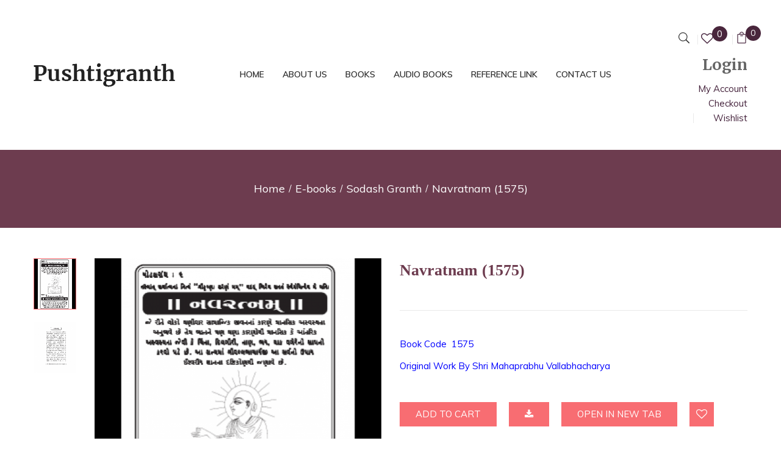

--- FILE ---
content_type: text/html; charset=UTF-8
request_url: https://pushtigranth.com/product/navratnam-1575/
body_size: 16492
content:
<!DOCTYPE html>
<html lang="en-US">
<!--<![endif]-->
<head>
	<meta charset="UTF-8">
	<meta name="viewport" content="width=device-width">
	<link rel="profile" href="//gmpg.org/xfn/11">
					<script>document.documentElement.className = document.documentElement.className + ' yes-js js_active js'</script>
				<title>Navratnam (1575) &#8211; Pushtigranth</title>
<meta name='robots' content='max-image-preview:large' />
<link rel='dns-prefetch' href='//static.addtoany.com' />
<link rel='dns-prefetch' href='//fonts.googleapis.com' />
<link rel='dns-prefetch' href='//s.w.org' />
<link rel="alternate" type="application/rss+xml" title="Pushtigranth &raquo; Feed" href="https://pushtigranth.com/feed/" />
<link rel="alternate" type="application/rss+xml" title="Pushtigranth &raquo; Comments Feed" href="https://pushtigranth.com/comments/feed/" />
		<script type="text/javascript">
			window._wpemojiSettings = {"baseUrl":"https:\/\/s.w.org\/images\/core\/emoji\/13.0.1\/72x72\/","ext":".png","svgUrl":"https:\/\/s.w.org\/images\/core\/emoji\/13.0.1\/svg\/","svgExt":".svg","source":{"concatemoji":"https:\/\/pushtigranth.com\/wp-includes\/js\/wp-emoji-release.min.js?ver=5.7.14"}};
			!function(e,a,t){var n,r,o,i=a.createElement("canvas"),p=i.getContext&&i.getContext("2d");function s(e,t){var a=String.fromCharCode;p.clearRect(0,0,i.width,i.height),p.fillText(a.apply(this,e),0,0);e=i.toDataURL();return p.clearRect(0,0,i.width,i.height),p.fillText(a.apply(this,t),0,0),e===i.toDataURL()}function c(e){var t=a.createElement("script");t.src=e,t.defer=t.type="text/javascript",a.getElementsByTagName("head")[0].appendChild(t)}for(o=Array("flag","emoji"),t.supports={everything:!0,everythingExceptFlag:!0},r=0;r<o.length;r++)t.supports[o[r]]=function(e){if(!p||!p.fillText)return!1;switch(p.textBaseline="top",p.font="600 32px Arial",e){case"flag":return s([127987,65039,8205,9895,65039],[127987,65039,8203,9895,65039])?!1:!s([55356,56826,55356,56819],[55356,56826,8203,55356,56819])&&!s([55356,57332,56128,56423,56128,56418,56128,56421,56128,56430,56128,56423,56128,56447],[55356,57332,8203,56128,56423,8203,56128,56418,8203,56128,56421,8203,56128,56430,8203,56128,56423,8203,56128,56447]);case"emoji":return!s([55357,56424,8205,55356,57212],[55357,56424,8203,55356,57212])}return!1}(o[r]),t.supports.everything=t.supports.everything&&t.supports[o[r]],"flag"!==o[r]&&(t.supports.everythingExceptFlag=t.supports.everythingExceptFlag&&t.supports[o[r]]);t.supports.everythingExceptFlag=t.supports.everythingExceptFlag&&!t.supports.flag,t.DOMReady=!1,t.readyCallback=function(){t.DOMReady=!0},t.supports.everything||(n=function(){t.readyCallback()},a.addEventListener?(a.addEventListener("DOMContentLoaded",n,!1),e.addEventListener("load",n,!1)):(e.attachEvent("onload",n),a.attachEvent("onreadystatechange",function(){"complete"===a.readyState&&t.readyCallback()})),(n=t.source||{}).concatemoji?c(n.concatemoji):n.wpemoji&&n.twemoji&&(c(n.twemoji),c(n.wpemoji)))}(window,document,window._wpemojiSettings);
		</script>
		<style type="text/css">
img.wp-smiley,
img.emoji {
	display: inline !important;
	border: none !important;
	box-shadow: none !important;
	height: 1em !important;
	width: 1em !important;
	margin: 0 .07em !important;
	vertical-align: -0.1em !important;
	background: none !important;
	padding: 0 !important;
}
</style>
	<link rel='stylesheet' id='media_engine_styles-css'  href='https://pushtigranth.com/wp-content/plugins/alex-player/media-engine.css?ver=1.35' type='text/css' media='all' />
<link rel='stylesheet' id='wp-block-library-css'  href='https://pushtigranth.com/wp-includes/css/dist/block-library/style.min.css?ver=5.7.14' type='text/css' media='all' />
<link rel='stylesheet' id='wc-block-vendors-style-css'  href='https://pushtigranth.com/wp-content/plugins/woocommerce/packages/woocommerce-blocks/build/vendors-style.css?ver=4.9.1' type='text/css' media='all' />
<link rel='stylesheet' id='wc-block-style-css'  href='https://pushtigranth.com/wp-content/plugins/woocommerce/packages/woocommerce-blocks/build/style.css?ver=4.9.1' type='text/css' media='all' />
<link rel='stylesheet' id='jquery-selectBox-css'  href='https://pushtigranth.com/wp-content/plugins/yith-woocommerce-wishlist/assets/css/jquery.selectBox.css?ver=1.2.0' type='text/css' media='all' />
<link rel='stylesheet' id='yith-wcwl-font-awesome-css'  href='https://pushtigranth.com/wp-content/plugins/yith-woocommerce-wishlist/assets/css/font-awesome.css?ver=4.7.0' type='text/css' media='all' />
<link rel='stylesheet' id='yith-wcwl-main-css'  href='https://pushtigranth.com/wp-content/plugins/yith-woocommerce-wishlist/assets/css/style.css?ver=3.0.22' type='text/css' media='all' />
<style id='yith-wcwl-main-inline-css' type='text/css'>
.yith-wcwl-share li a{color: #FFFFFF;}.yith-wcwl-share li a:hover{color: #FFFFFF;}.yith-wcwl-share a.facebook{background: #39599E; background-color: #39599E;}.yith-wcwl-share a.facebook:hover{background: #39599E; background-color: #39599E;}.yith-wcwl-share a.twitter{background: #45AFE2; background-color: #45AFE2;}.yith-wcwl-share a.twitter:hover{background: #39599E; background-color: #39599E;}.yith-wcwl-share a.pinterest{background: #AB2E31; background-color: #AB2E31;}.yith-wcwl-share a.pinterest:hover{background: #39599E; background-color: #39599E;}.yith-wcwl-share a.email{background: #FBB102; background-color: #FBB102;}.yith-wcwl-share a.email:hover{background: #39599E; background-color: #39599E;}.yith-wcwl-share a.whatsapp{background: #00A901; background-color: #00A901;}.yith-wcwl-share a.whatsapp:hover{background: #39599E; background-color: #39599E;}
</style>
<link rel='stylesheet' id='a2cp-block-css'  href='https://pushtigranth.com/wp-content/plugins/enhanced-ajax-add-to-cart-for-woocommerce/blocks/common/assets/css/style.css?ver=1623937591' type='text/css' media='all' />
<link rel='stylesheet' id='contact-form-7-css'  href='https://pushtigranth.com/wp-content/plugins/contact-form-7/includes/css/styles.css?ver=5.4' type='text/css' media='all' />
<link rel='stylesheet' id='theme-my-login-css'  href='https://pushtigranth.com/wp-content/plugins/theme-my-login/assets/styles/theme-my-login.min.css?ver=7.1.3' type='text/css' media='all' />
<link rel='stylesheet' id='woof-css'  href='https://pushtigranth.com/wp-content/plugins/woocommerce-products-filter/css/front.css?ver=1.3.2' type='text/css' media='all' />
<style id='woof-inline-css' type='text/css'>

.woof_products_top_panel li span, .woof_products_top_panel2 li span{background: url(https://pushtigranth.com/wp-content/plugins/woocommerce-products-filter/img/delete.png);background-size: 14px 14px;background-repeat: no-repeat;background-position: right;}
.woof_edit_view{
                    display: none;
                }

</style>
<link rel='stylesheet' id='chosen-drop-down-css'  href='https://pushtigranth.com/wp-content/plugins/woocommerce-products-filter/js/chosen/chosen.min.css?ver=1.3.2' type='text/css' media='all' />
<link rel='stylesheet' id='icheck-jquery-color-css'  href='https://pushtigranth.com/wp-content/plugins/woocommerce-products-filter/js/icheck/skins/square/pink.css?ver=1.3.2' type='text/css' media='all' />
<link rel='stylesheet' id='woof_by_author_html_items-css'  href='https://pushtigranth.com/wp-content/plugins/woocommerce-products-filter/ext/by_author/css/by_author.css?ver=1.3.2' type='text/css' media='all' />
<style id='woocommerce-inline-inline-css' type='text/css'>
.woocommerce form .form-row .required { visibility: visible; }
</style>
<link rel='stylesheet' id='woocommerce_prettyPhoto_css-css'  href='//pushtigranth.com/wp-content/plugins/woocommerce/assets/css/prettyPhoto.css?ver=3.1.6' type='text/css' media='all' />
<style id='bootin-inline-inline-css' type='text/css'>
.vc_custom_1551154168222{padding-top: 0px !important;}
</style>
<link rel='stylesheet' id='bootin-fonts-css'  href='https://fonts.googleapis.com/css?family=Muli%3A300%2C300i%2C400%2C400i%2C600%2C600i%2C700%2C700i%7CMerriweather%3A300%2C300i%2C400%2C400i%2C700%2C700i%2C900%2C900i%7COpen%2BSans&#038;subset=latin%2Clatin-ext' type='text/css' media='all' />
<link rel='stylesheet' id='bootin-style-css'  href='https://pushtigranth.com/wp-content/themes/bootin-child/style.css?ver=5.7.14' type='text/css' media='all' />
<!--[if lt IE 9]>
<link rel='stylesheet' id='bootin-ie-css'  href='https://pushtigranth.com/wp-content/themes/bootin/css/ie.css?ver=20131205' type='text/css' media='all' />
<![endif]-->
<link rel='stylesheet' id='bootstrap-css'  href='https://pushtigranth.com/wp-content/themes/bootin/css/bootstrap.css?ver=5.7.14' type='text/css' media='all' />
<link rel='stylesheet' id='fancybox-css'  href='https://pushtigranth.com/wp-content/themes/bootin/css/jquery.fancybox.css' type='text/css' media='all' />
<link rel='stylesheet' id='mmenu-all-css'  href='https://pushtigranth.com/wp-content/themes/bootin/css/jquery.mmenu.all.css?ver=5.7.14' type='text/css' media='all' />
<link rel='stylesheet' id='slick-css'  href='https://pushtigranth.com/wp-content/themes/bootin/css/slick/slick.css' type='text/css' media='all' />
<link rel='stylesheet' id='font-awesome-css'  href='https://pushtigranth.com/wp-content/plugins/js_composer/assets/lib/bower/font-awesome/css/font-awesome.min.css?ver=6.0.5' type='text/css' media='all' />
<style id='font-awesome-inline-css' type='text/css'>
[data-font="FontAwesome"]:before {font-family: 'FontAwesome' !important;content: attr(data-icon) !important;speak: none !important;font-weight: normal !important;font-variant: normal !important;text-transform: none !important;line-height: 1 !important;font-style: normal !important;-webkit-font-smoothing: antialiased !important;-moz-osx-font-smoothing: grayscale !important;}
</style>
<link rel='stylesheet' id='materia-css'  href='https://pushtigranth.com/wp-content/themes/bootin/css/materia.css?ver=5.7.14' type='text/css' media='all' />
<link rel='stylesheet' id='elegant-css'  href='https://pushtigranth.com/wp-content/themes/bootin/css/elegant.css?ver=5.7.14' type='text/css' media='all' />
<link rel='stylesheet' id='icofont-css'  href='https://pushtigranth.com/wp-content/themes/bootin/css/icofont.css?ver=5.7.14' type='text/css' media='all' />
<link rel='stylesheet' id='ionicons-css'  href='https://pushtigranth.com/wp-content/themes/bootin/css/ionicons.css?ver=5.7.14' type='text/css' media='all' />
<link rel='stylesheet' id='flaticon-css'  href='https://pushtigranth.com/wp-content/themes/bootin/css/flaticon.css?ver=5.7.14' type='text/css' media='all' />
<link rel='stylesheet' id='bootin-style-template-css'  href='https://pushtigranth.com/wp-content/themes/bootin/css/template.css?ver=5.7.14' type='text/css' media='all' />
<style id='bootin-style-template-inline-css' type='text/css'>
.product_title{font-family:	Open Sans ;font-size:	14px;font-weight:400;}
</style>
<link rel='stylesheet' id='tawcvs-frontend-css'  href='https://pushtigranth.com/wp-content/plugins/variation-swatches-for-woocommerce/assets/css/frontend.css?ver=20200222' type='text/css' media='all' />
<!--[if lt IE 9]>
<link rel='stylesheet' id='vc_lte_ie9-css'  href='https://pushtigranth.com/wp-content/plugins/js_composer/assets/css/vc_lte_ie9.min.css?ver=6.0.5' type='text/css' media='screen' />
<![endif]-->
<link rel='stylesheet' id='addtoany-css'  href='https://pushtigranth.com/wp-content/plugins/add-to-any/addtoany.min.css?ver=1.16' type='text/css' media='all' />
<link rel='stylesheet' id='styles-child-css'  href='https://pushtigranth.com/wp-content/themes/bootin-child/style.css?ver=5.7.14' type='text/css' media='all' />
<script type="text/template" id="tmpl-variation-template">
	<div class="woocommerce-variation-description">{{{ data.variation.variation_description }}}</div>
	<div class="woocommerce-variation-price">{{{ data.variation.price_html }}}</div>
	<div class="woocommerce-variation-availability">{{{ data.variation.availability_html }}}</div>
</script>
<script type="text/template" id="tmpl-unavailable-variation-template">
	<p>Sorry, this product is unavailable. Please choose a different combination.</p>
</script>
<script type='text/javascript' src='https://pushtigranth.com/wp-includes/js/jquery/jquery.min.js?ver=3.5.1' id='jquery-core-js'></script>
<script type='text/javascript' src='https://pushtigranth.com/wp-includes/js/jquery/jquery-migrate.min.js?ver=3.3.2' id='jquery-migrate-js'></script>
<script type='text/javascript' src='https://pushtigranth.com/wp-content/plugins/alex-player/media-engine.js?ver=1.35' id='media_engine_script-js'></script>
<script type='text/javascript' src='https://pushtigranth.com/wp-content/plugins/alex-player/alex-player.js?ver=1.35' id='alex_player_script-js'></script>
<script type='text/javascript' id='addtoany-core-js-before'>
window.a2a_config=window.a2a_config||{};a2a_config.callbacks=[];a2a_config.overlays=[];a2a_config.templates={};
</script>
<script type='text/javascript' async src='https://static.addtoany.com/menu/page.js' id='addtoany-core-js'></script>
<script type='text/javascript' async src='https://pushtigranth.com/wp-content/plugins/add-to-any/addtoany.min.js?ver=1.1' id='addtoany-jquery-js'></script>
<script type='text/javascript' src='https://pushtigranth.com/wp-content/plugins/woocommerce/assets/js/jquery-blockui/jquery.blockUI.min.js?ver=2.70' id='jquery-blockui-js'></script>
<script type='text/javascript' id='wc-add-to-cart-js-extra'>
/* <![CDATA[ */
var wc_add_to_cart_params = {"ajax_url":"\/wp-admin\/admin-ajax.php","wc_ajax_url":"\/?wc-ajax=%%endpoint%%","i18n_view_cart":"View cart","cart_url":"https:\/\/pushtigranth.com\/cart\/","is_cart":"","cart_redirect_after_add":"no"};
/* ]]> */
</script>
<script type='text/javascript' src='https://pushtigranth.com/wp-content/plugins/woocommerce/assets/js/frontend/add-to-cart.min.js?ver=5.3.3' id='wc-add-to-cart-js'></script>
<script type='text/javascript' id='wt-social-login-js-extra'>
/* <![CDATA[ */
var wt_sl_login_unlink = {"sl_login_unlink":"https:\/\/pushtigranth.com\/wp-admin\/admin-ajax.php","wt_nonce":"827797e80d"};
/* ]]> */
</script>
<script type='text/javascript' src='https://pushtigranth.com/wp-content/plugins/wt-social-login/public/js/wt-social-login-public.js?ver=1.0.8' id='wt-social-login-js'></script>
<script type='text/javascript' src='https://pushtigranth.com/wp-content/plugins/js_composer/assets/js/vendors/woocommerce-add-to-cart.js?ver=6.0.5' id='vc_woocommerce-add-to-cart-js-js'></script>
<link rel="https://api.w.org/" href="https://pushtigranth.com/wp-json/" /><link rel="alternate" type="application/json" href="https://pushtigranth.com/wp-json/wp/v2/product/10082" /><link rel="EditURI" type="application/rsd+xml" title="RSD" href="https://pushtigranth.com/xmlrpc.php?rsd" />
<link rel="wlwmanifest" type="application/wlwmanifest+xml" href="https://pushtigranth.com/wp-includes/wlwmanifest.xml" /> 
<meta name="generator" content="WordPress 5.7.14" />
<meta name="generator" content="WooCommerce 5.3.3" />
<link rel="canonical" href="https://pushtigranth.com/product/navratnam-1575/" />
<link rel='shortlink' href='https://pushtigranth.com/?p=10082' />
<link rel="alternate" type="application/json+oembed" href="https://pushtigranth.com/wp-json/oembed/1.0/embed?url=https%3A%2F%2Fpushtigranth.com%2Fproduct%2Fnavratnam-1575%2F" />
<link rel="alternate" type="text/xml+oembed" href="https://pushtigranth.com/wp-json/oembed/1.0/embed?url=https%3A%2F%2Fpushtigranth.com%2Fproduct%2Fnavratnam-1575%2F&#038;format=xml" />
<meta name="generator" content="Redux 4.3.12" />	<noscript><style>.woocommerce-product-gallery{ opacity: 1 !important; }</style></noscript>
	<meta name="generator" content="Powered by WPBakery Page Builder - drag and drop page builder for WordPress."/>
<link rel="icon" href="https://pushtigranth.com/wp-content/uploads/ic_launcher.png" sizes="32x32" />
<link rel="icon" href="https://pushtigranth.com/wp-content/uploads/ic_launcher.png" sizes="192x192" />
<link rel="apple-touch-icon" href="https://pushtigranth.com/wp-content/uploads/ic_launcher.png" />
<meta name="msapplication-TileImage" content="https://pushtigranth.com/wp-content/uploads/ic_launcher.png" />
		<style type="text/css" id="wp-custom-css">
			


.summary.entry-summary .yith-wcwl-add-to-wishlist {
    display: none;
}

.button_single .yith-wcwl-add-to-wishlist{
    display: block!important;
}

#bwp-footer .contact-footer .wpb_wrapper ul:before {
    top: 0px !important;
}
		</style>
		<noscript><style> .wpb_animate_when_almost_visible { opacity: 1; }</style></noscript>	<!-- Global site tag (gtag.js) - Google Analytics -->
<script async src="https://www.googletagmanager.com/gtag/js?id=UA-144813130-1"></script>
<script>
  window.dataLayer = window.dataLayer || [];
  function gtag(){dataLayer.push(arguments);}
  gtag('js', new Date());

  gtag('config', 'UA-144813130-1');
</script>
</head>
<body data-rsssl=1 class="product-template-default single single-product postid-10082 theme-bootin woocommerce woocommerce-page woocommerce-no-js navratnam-1575 banners-effect-6 box-layout wpb-js-composer js-comp-ver-6.0.5 vc_responsive">
<div id='page' class="hfeed page-wrapper">
				
	<h1 class="bwp-title hide"><a href="https://pushtigranth.com/" rel="home">Pushtigranth</a></h1>
	<header id='bwp-header' class="bwp-header header-v2">
		<div class='header-wrapper'>
			<div class="header-top">
				<div class="container">
					<div class="row">
						<div class="col-lg-3 col-md-2 col-sm-12 col-xs-12 header-left">
							
		<div class="wpbingoLogo">
			<a  href="https://pushtigranth.com/">
				
					<img src="https://pushtigranth.com/wp-content/uploads/2020/03/Pushtigranth.png" alt="Pushtigranth"/>
				
			</a>
		</div> 
	
						</div>
						
							<div class="col-lg-7 col-md-7 col-sm-4 col-xs-2 header-center">
								<div class='header-content' data-sticky_header="0">
									<div class="header-wpbingo-menu-left row">
										<div class="col-lg-12 col-md-12 col-sm-12 col-xs-12 header-menu">
											<div class="wpbingo-menu-mobile">
												<div class="wpbingo-menu-wrapper">
			<div class="megamenu">
				<nav class="navbar-default">
					<div class="navbar-header">
						<button type="button" id="show-megamenu"  class="navbar-toggle">
							<span>Menu</span>
						</button>
					</div>
					<div  class="bwp-navigation primary-navigation navbar-mega">
						<div class="float-menu">
<nav id="main-navigation" class="std-menu clearfix">
<div class="menu-main-menu-container"><ul id="menu-main-menu" class="menu"><li  class="level-0 menu-item-8133      menu-item menu-item-type-post_type menu-item-object-page  std-menu      " ><a href="https://pushtigranth.com/home-1/"><span class="menu-item-text">Home</span></a></li>
<li  class="level-0 menu-item-8156      menu-item menu-item-type-post_type menu-item-object-page  std-menu      " ><a href="https://pushtigranth.com/about/"><span class="menu-item-text">About Us</span></a></li>
<li  class="level-0 menu-item-16473      menu-item menu-item-type-custom menu-item-object-custom  std-menu      " ><a href="https://pushtigranth.com/product-category/books/"><span class="menu-item-text">Books</span></a></li>
<li  class="level-0 menu-item-16459      menu-item menu-item-type-custom menu-item-object-custom  std-menu      " ><a href="https://pushtigranth.com/product-category/audio/"><span class="menu-item-text">Audio Books</span></a></li>
<li  class="level-0 menu-item-8195      menu-item menu-item-type-post_type menu-item-object-page  std-menu      " ><a href="https://pushtigranth.com/sample-page-2/"><span class="menu-item-text">Reference Link</span></a></li>
<li  class="level-0 menu-item-8139      menu-item menu-item-type-post_type menu-item-object-page  std-menu      " ><a href="https://pushtigranth.com/contact/"><span class="menu-item-text">Contact Us</span></a></li>
</ul></div></nav>

</div>

					</div>
				</nav> 
			</div>       
		</div>
											</div>
										</div>
									</div>
								</div>
							</div>
							<div class="col-lg-2 col-md-3 col-sm-8 col-xs-10 header-right">
								<!-- Begin Search -->
								
								<div class="search-box">
									<div class="search-toggle"><i class="icon_search"></i></div>
								</div>
								
								<!-- End Search -->
								
								<div class="wishlist-box ">
									<a href="https://pushtigranth.com/wishlist/"><i class="fa fa-heart-o"></i>My wishlist</a>
									<span class="count-wishlist">0</span>
								</div>
								
								
								<div class="bootin-topcart">
									
<div id="cart" class="dropdown mini-cart top-cart">
	<a class="dropdown-toggle cart-icon" data-toggle="dropdown" data-hover="dropdown" data-delay="0" href="#" title="View your shopping cart">
		<i class="icon_bag_alt"></i>
		<span class="mini-cart-items"><span class="items-class"> My cart: </span>0 <span class="text-cart-items">Items</span></span>
		<span class="text-price-cart"><span class="woocommerce-Price-amount amount"><bdi><span class="woocommerce-Price-currencySymbol">&#8377;</span>0.00</bdi></span></span>
    </a>
	<div class="cart-popup">
		


<div class="cart-icon-big"></div>
<ul class="cart_list product_list_widget ">
	
		<li class="empty">No products in the cart.</li>
	
</ul><!-- end product list -->



	</div>
</div>
								</div>
								
								
								<div class="block-top-link">
									<aside id="nav_menu-1" class="widget widget_nav_menu"><h3 class="widget-title">Login</h3><div class="menu-top-menu-container"><ul id="menu-top-menu" class="menu"><li id="menu-item-8120" class="menu-item menu-item-type-post_type menu-item-object-page menu-item-8120"><a href="https://pushtigranth.com/my-account-2/">My Account</a></li>
<li id="menu-item-8121" class="menu-item menu-item-type-post_type menu-item-object-page menu-item-8121"><a href="https://pushtigranth.com/checkout-2/">Checkout</a></li>
<li id="menu-item-8122" class="menu-item menu-item-type-post_type menu-item-object-page menu-item-8122"><a href="https://pushtigranth.com/wishlist-2/">Wishlist</a></li>
</ul></div></aside>
								</div>
								
							
							
							</div>
						
					</div>
				</div>
			</div>
		</div><!-- End header-wrapper -->
	</header><!-- End #bwp-header -->	<div id="bwp-main" class="bwp-main">

		<div class="page-title bwp-title empty-image" >
			<div class="container" >
				
				
				
					<div class="breadcrumb" itemprop="breadcrumb"><a href="https://pushtigranth.com">Home</a><span class="delimiter"></span><a href="https://pushtigranth.com/product-category/books/">E-books</a><span class="delimiter"></span><a href="https://pushtigranth.com/product-category/books/sodash-granth/">Sodash Granth</a><span class="delimiter"></span>Navratnam (1575)</div>			
				
			</div><!-- .container -->
		</div><!-- Page Title -->
	

<div id="primary" class="content-area"><main id="main" class="site-main" role="main">
<div class="container clearfix top_latest_content related-add-to-cart-styling">
	<div class="contents-detail">
		<div class="main-single-product row">
						
			<div class="col-lg-12 col-md-12 col-sm-12 col-xs-12 ">
				
					<div class="woocommerce-notices-wrapper"></div>
<div id="product-10082" class="post-10082 product type-product status-publish has-post-thumbnail product_cat-sodash-granth product_tag-gujarati pa_authors-unidentified first instock downloadable sold-individually shipping-taxable purchasable product-type-simple">
	<div class="row">
		<div class="bwp-single-product zoom"
			data-product_layout_thumb 	= 	"zoom" 
			data-zoom_scroll 			=	"true" 
			data-zoom_contain_lens 		=	"true" 
			data-zoomtype 				=	"lens" 
			data-lenssize 				= 	"150" 
			data-lensshape 				= 	"round" 
			data-lensborder 			= 	"2"
			data-bordersize 			= 	"2"
			data-bordercolour 			= 	"#f86d72"
			data-popup 					= 	"true">	
			<div class="bwp-single-image col-md-6 col-sm-12 col-xs-12">
				
<div class="images vertical">
	<figure class="woocommerce-product-gallery woocommerce-product-gallery--with-images images">
		<div class="row">
			
				<div class="col-sm-2">
				
	<div id="image-thumbnail" class="image-thumbnail slick-carousel"  data-columns4="3" data-columns3="3" data-columns2="3" data-columns1="3" data-columns="3" data-nav="true" data-vertical=&quot;true&quot; data-verticalswiping=&quot;true&quot;>
	
			<div class="img-thumbnail"> 
			<a href="https://pushtigranth.com/wp-content/uploads/1575-1-1562572344-1_crop-1.png"   data-image="https://pushtigranth.com/wp-content/uploads/1575-1-1562572344-1_crop-1.png" class="img-thumbnail first active" title=""><img width="300" height="363" src="https://pushtigranth.com/wp-content/uploads/1575-1-1562572344-1_crop-1-300x363.png" class="attachment-shop_catalog size-shop_catalog" alt="Navratnam (1575) 1" loading="lazy" title="Navratnam (1575) 1" data-zoom-image="https://pushtigranth.com/wp-content/uploads/1575-1-1562572344-1_crop-1.png" srcset="https://pushtigranth.com/wp-content/uploads/1575-1-1562572344-1_crop-1-300x363.png 300w, https://pushtigranth.com/wp-content/uploads/1575-1-1562572344-1_crop-1-390x472.png 390w, https://pushtigranth.com/wp-content/uploads/1575-1-1562572344-1_crop-1.png 471w" sizes="(max-width: 300px) 100vw, 300px" /></a>
			</div> 
			
			<div class="img-thumbnail"> 
			<a href="https://pushtigranth.com/wp-content/uploads/1575-2-1562572344-2_crop-1.png"   data-image="https://pushtigranth.com/wp-content/uploads/1575-2-1562572344-2_crop-1.png" class="img-thumbnail" title=""><img width="300" height="363" src="https://pushtigranth.com/wp-content/uploads/1575-2-1562572344-2_crop-1-300x363.png" class="attachment-shop_catalog size-shop_catalog" alt="Navratnam (1575) 2" loading="lazy" title="Navratnam (1575) 2" data-zoom-image="https://pushtigranth.com/wp-content/uploads/1575-2-1562572344-2_crop-1.png" srcset="https://pushtigranth.com/wp-content/uploads/1575-2-1562572344-2_crop-1-300x363.png 300w, https://pushtigranth.com/wp-content/uploads/1575-2-1562572344-2_crop-1-390x472.png 390w, https://pushtigranth.com/wp-content/uploads/1575-2-1562572344-2_crop-1.png 471w" sizes="(max-width: 300px) 100vw, 300px" /></a>
			</div> 
			
	</div>
	
				</div>
			
			<div class="col-sm-10">
				<div class="image-additional text-center">
				

				<div data-thumb="https://pushtigranth.com/wp-content/uploads/1575-1-1562572344-1_crop-1.png" class="woocommerce-product-gallery__image"><a href="https://pushtigranth.com/wp-content/uploads/1575-1-1562572344-1_crop-1.png"><img width="471" height="570" src="https://pushtigranth.com/wp-content/uploads/1575-1-1562572344-1_crop-1.png" class="attachment-shop_single size-shop_single wp-post-image" alt="Navratnam (1575)" loading="lazy" id="image" title="" data-src="https://pushtigranth.com/wp-content/uploads/1575-1-1562572344-1_crop-1.png" data-large_image="https://pushtigranth.com/wp-content/uploads/1575-1-1562572344-1_crop-1.png" data-large_image_width="471" data-large_image_height="570" srcset="https://pushtigranth.com/wp-content/uploads/1575-1-1562572344-1_crop-1.png 471w, https://pushtigranth.com/wp-content/uploads/1575-1-1562572344-1_crop-1-390x472.png 390w, https://pushtigranth.com/wp-content/uploads/1575-1-1562572344-1_crop-1-300x363.png 300w" sizes="(max-width: 471px) 100vw, 471px" /></a></div>
				</div>
			</div>
				
		</div>
	</figure>
</div>
			</div>
			<div class="bwp-single-info col-md-6 col-sm-12 col-xs-12 ">
				<div class="summary entry-summary">
				
<h1 itemprop="name" class="product_title entry-title">Navratnam (1575)</h1><p class="price"></p>

			<div class="product-stock in-stock">
				<span class="stock-icon"><i class="fa fa-check-circle"></i></span><span>In Stock</span>
			</div>
		
	
<div itemprop="description" class="description">
	<p><span style="color: #0000ff;">Book Code  1575</span></p>
<p><span style="color: #0000ff;">Original Work By Shri Mahaprabhu Vallabhacharya</span> </p>

</div>






    

    <form class="cart" method="post" enctype='multipart/form-data'>
        

        

  
  
  
  <input type="hidden" name="add-to-cart" value="10082" />
        <button type="submit" class="single_add_to_cart_button button alt">Add to cart</button>
       <a href="https://pushtigranth.com/my-account-2/" class="single_add_to_cart_button button     
    alt"><i class="fa fa-download"></i></a>

 <a href="https://pushtigranth.com/my-account-2/" class="single_add_to_cart_button button     
    alt">Open in New Tab</a>
  
  
  
         
 
 
<script>
 var links = ["https:\/\/pushtigranth.com\/wp-content\/uploads\/woocommerce_uploads\/navratn-antahkaran-----------------558-2019-07-08-13-22-24.pdf"];

function downloadAll(urls) {
  var link = document.createElement('a');

   

  for (var i = 0; i < urls.length; i++) {
       
 
 var filename = new URL(urls[i]).pathname.split('/').pop();
 
      link.setAttribute('download',filename);
  link.style.display = 'none';

  document.body.appendChild(link);
    link.setAttribute('href', urls[i]);
    link.click();
  }

  document.body.removeChild(link);
}



 function NewTab() {
     
     let myArray = ["https:\/\/pushtigranth.com\/wp-content\/uploads\/woocommerce_uploads\/navratn-antahkaran-----------------558-2019-07-08-13-22-24.pdf"];
for(let i = 0; i < myArray.length; i++){ 
            window.open(
              myArray[i], "_blank");
        }
 }
</script>
 

         <button type="button" class="single_add_to_cart_button button alt" onclick="history.back();">Back to result </button> <div class="button_single">
<div class="yith-wcwl-add-to-wishlist add-to-wishlist-10082  wishlist-fragment on-first-load" data-fragment-ref="10082" data-fragment-options="{&quot;base_url&quot;:&quot;&quot;,&quot;in_default_wishlist&quot;:false,&quot;is_single&quot;:true,&quot;show_exists&quot;:false,&quot;product_id&quot;:10082,&quot;parent_product_id&quot;:10082,&quot;product_type&quot;:&quot;simple&quot;,&quot;show_view&quot;:true,&quot;browse_wishlist_text&quot;:&quot;Browse wishlist&quot;,&quot;already_in_wishslist_text&quot;:&quot;The product is already in your wishlist!&quot;,&quot;product_added_text&quot;:&quot;Product added!&quot;,&quot;heading_icon&quot;:&quot;fa-heart-o&quot;,&quot;available_multi_wishlist&quot;:false,&quot;disable_wishlist&quot;:false,&quot;show_count&quot;:false,&quot;ajax_loading&quot;:false,&quot;loop_position&quot;:&quot;after_add_to_cart&quot;,&quot;item&quot;:&quot;add_to_wishlist&quot;}">
			
			<!-- ADD TO WISHLIST -->
			
<div class="yith-wcwl-add-button">
	<a href="?add_to_wishlist=10082" rel="nofollow" data-product-id="10082" data-product-type="simple" data-original-product-id="10082" class="add_to_wishlist single_add_to_wishlist" data-title="Add to wishlist">
		<i class="yith-wcwl-icon fa fa-heart-o"></i>		<span>Add to wishlist</span>
	</a>
</div>

			<!-- COUNT TEXT -->
			
			</div>
</div>
    </form>
   
 
    


<div class="yith-wcwl-add-to-wishlist add-to-wishlist-10082  wishlist-fragment on-first-load" data-fragment-ref="10082" data-fragment-options="{&quot;base_url&quot;:&quot;&quot;,&quot;in_default_wishlist&quot;:false,&quot;is_single&quot;:true,&quot;show_exists&quot;:false,&quot;product_id&quot;:10082,&quot;parent_product_id&quot;:10082,&quot;product_type&quot;:&quot;simple&quot;,&quot;show_view&quot;:true,&quot;browse_wishlist_text&quot;:&quot;Browse wishlist&quot;,&quot;already_in_wishslist_text&quot;:&quot;The product is already in your wishlist!&quot;,&quot;product_added_text&quot;:&quot;Product added!&quot;,&quot;heading_icon&quot;:&quot;fa-heart-o&quot;,&quot;available_multi_wishlist&quot;:false,&quot;disable_wishlist&quot;:false,&quot;show_count&quot;:false,&quot;ajax_loading&quot;:false,&quot;loop_position&quot;:&quot;after_add_to_cart&quot;,&quot;item&quot;:&quot;add_to_wishlist&quot;}">
			
			<!-- ADD TO WISHLIST -->
			
<div class="yith-wcwl-add-button">
	<a href="?add_to_wishlist=10082" rel="nofollow" data-product-id="10082" data-product-type="simple" data-original-product-id="10082" class="add_to_wishlist single_add_to_wishlist" data-title="Add to wishlist">
		<i class="yith-wcwl-icon fa fa-heart-o"></i>		<span>Add to wishlist</span>
	</a>
</div>

			<!-- COUNT TEXT -->
			
			</div>
<div class="product_meta">

	
	
	<span class="posted_in">Category: <a href="https://pushtigranth.com/product-category/books/sodash-granth/" rel="tag">Sodash Granth</a></span>
	<span class="tagged_as">Tag: <a href="https://pushtigranth.com/product-tag/gujarati/" rel="tag">Gujarati</a></span>
	
</div>
<div class="a2a_kit a2a_kit_size_32 addtoany_list" data-a2a-url="https://pushtigranth.com/product/navratnam-1575/" data-a2a-title="Navratnam (1575)"><a class="a2a_button_facebook" href="https://www.addtoany.com/add_to/facebook?linkurl=https%3A%2F%2Fpushtigranth.com%2Fproduct%2Fnavratnam-1575%2F&amp;linkname=Navratnam%20%281575%29" title="Facebook" rel="nofollow noopener" target="_blank"></a><a class="a2a_button_twitter" href="https://www.addtoany.com/add_to/twitter?linkurl=https%3A%2F%2Fpushtigranth.com%2Fproduct%2Fnavratnam-1575%2F&amp;linkname=Navratnam%20%281575%29" title="Twitter" rel="nofollow noopener" target="_blank"></a><a class="a2a_button_whatsapp" href="https://www.addtoany.com/add_to/whatsapp?linkurl=https%3A%2F%2Fpushtigranth.com%2Fproduct%2Fnavratnam-1575%2F&amp;linkname=Navratnam%20%281575%29" title="WhatsApp" rel="nofollow noopener" target="_blank"></a></div>
				</div><!-- .summary -->
			</div>
		</div>
	</div>
	<div class="clearfix"></div>
		
	<div class="woocommerce-tabs wc-tabs-wrapper">
		<ul class="tabs wc-tabs" role="tablist">
							<li class="description_tab" id="tab-title-description" role="tab" aria-controls="tab-description">
					<a href="#tab-description">
						Description					</a>
				</li>
					</ul>
					<div class="woocommerce-Tabs-panel woocommerce-Tabs-panel--description panel entry-content wc-tab" id="tab-description" role="tabpanel" aria-labelledby="tab-title-description">
				
<p>By Unidentified</p>
			</div>
		
			</div>


		<div class="related">
			<div class="title-block">
				<h2>Related Products</h2>
			</div>
			<div class="content-product-list">
				<div class="products-list grid slick-carousel" data-nav="true" data-columns4="1" data-columns3="2" data-columns2="2" data-columns1="4" data-columns="4">
					
						
<div class="products-entry clearfix product-wapper">

	<div class="products-thumb">
		
<div class="product-thumb-hover"><a href="https://pushtigranth.com/product/shodash-granth-1326/" class="woocommerce-LoopProduct-link"><img width="300" height="363" src="https://pushtigranth.com/wp-content/uploads/1326-png-1560927268-1_crop-1-300x363.png" class="attachment-woocommerce_thumbnail size-woocommerce_thumbnail wp-post-image" alt="Shodash Granth (1326)" loading="lazy" srcset="https://pushtigranth.com/wp-content/uploads/1326-png-1560927268-1_crop-1-300x363.png 300w, https://pushtigranth.com/wp-content/uploads/1326-png-1560927268-1_crop-1-390x472.png 390w, https://pushtigranth.com/wp-content/uploads/1326-png-1560927268-1_crop-1.png 471w" sizes="(max-width: 300px) 100vw, 300px" /><img width="300" height="364" src="https://pushtigranth.com/wp-content/uploads/1326-2-1561727445-2_crop-1-300x364.png" class="hover-image back" alt="Shodash Granth (1326)" loading="lazy" srcset="https://pushtigranth.com/wp-content/uploads/1326-2-1561727445-2_crop-1-300x364.png 300w, https://pushtigranth.com/wp-content/uploads/1326-2-1561727445-2_crop-1-390x473.png 390w, https://pushtigranth.com/wp-content/uploads/1326-2-1561727445-2_crop-1.png 471w" sizes="(max-width: 300px) 100vw, 300px" /></a></div>
		<div class='product-button'>
			
		 
		 
	<button class="my-custom-add-to-cart-button" data-product-id="9711">ADD TO CART</button>
	
         
         
         
         
		 <span class="product-quickview"><a href="https://pushtigranth.com/product/shodash-granth-1326/"  > <i class="icon_search"></i></a></span>
<div class="yith-wcwl-add-to-wishlist add-to-wishlist-9711  wishlist-fragment on-first-load" data-fragment-ref="9711" data-fragment-options="{&quot;base_url&quot;:&quot;&quot;,&quot;in_default_wishlist&quot;:false,&quot;is_single&quot;:false,&quot;show_exists&quot;:false,&quot;product_id&quot;:9711,&quot;parent_product_id&quot;:9711,&quot;product_type&quot;:&quot;simple&quot;,&quot;show_view&quot;:false,&quot;browse_wishlist_text&quot;:&quot;Browse wishlist&quot;,&quot;already_in_wishslist_text&quot;:&quot;The product is already in your wishlist!&quot;,&quot;product_added_text&quot;:&quot;Product added!&quot;,&quot;heading_icon&quot;:&quot;fa-heart-o&quot;,&quot;available_multi_wishlist&quot;:false,&quot;disable_wishlist&quot;:false,&quot;show_count&quot;:false,&quot;ajax_loading&quot;:false,&quot;loop_position&quot;:&quot;after_add_to_cart&quot;,&quot;item&quot;:&quot;add_to_wishlist&quot;}">
			
			<!-- ADD TO WISHLIST -->
			
<div class="yith-wcwl-add-button">
	<a href="?add_to_wishlist=9711" rel="nofollow" data-product-id="9711" data-product-type="simple" data-original-product-id="9711" class="add_to_wishlist single_add_to_wishlist" data-title="Add to wishlist">
		<i class="yith-wcwl-icon fa fa-heart-o"></i>		<span>Add to wishlist</span>
	</a>
</div>

			<!-- COUNT TEXT -->
			
			</div>

		</div>
	</div>
	<div class="products-content">
		<h3 class="product-title"><a href="https://pushtigranth.com/product/shodash-granth-1326/">Shodash Granth (1326)</a></h3>
		
		

	</div>
</div>
					
						
<div class="products-entry clearfix product-wapper">

	<div class="products-thumb">
		
<div class="product-thumb-hover"><a href="https://pushtigranth.com/product/sanyas-nirnay-sevafal-1259/" class="woocommerce-LoopProduct-link"><img width="300" height="363" src="https://pushtigranth.com/wp-content/uploads/1259-png-1562312127-1_crop-1-300x363.png" class="attachment-woocommerce_thumbnail size-woocommerce_thumbnail wp-post-image" alt="Sanyas Nirnay , Sevafal (1259)" loading="lazy" srcset="https://pushtigranth.com/wp-content/uploads/1259-png-1562312127-1_crop-1-300x363.png 300w, https://pushtigranth.com/wp-content/uploads/1259-png-1562312127-1_crop-1-390x472.png 390w, https://pushtigranth.com/wp-content/uploads/1259-png-1562312127-1_crop-1.png 471w" sizes="(max-width: 300px) 100vw, 300px" /><img width="300" height="363" src="https://pushtigranth.com/wp-content/uploads/1259-2-1562312127-2_crop-1-300x363.png" class="hover-image back" alt="Sanyas Nirnay , Sevafal (1259)" loading="lazy" srcset="https://pushtigranth.com/wp-content/uploads/1259-2-1562312127-2_crop-1-300x363.png 300w, https://pushtigranth.com/wp-content/uploads/1259-2-1562312127-2_crop-1-390x472.png 390w, https://pushtigranth.com/wp-content/uploads/1259-2-1562312127-2_crop-1.png 471w" sizes="(max-width: 300px) 100vw, 300px" /></a></div>
		<div class='product-button'>
			
		 
		 
	<button class="my-custom-add-to-cart-button" data-product-id="9846">ADD TO CART</button>
	
         
         
         
         
		 <span class="product-quickview"><a href="https://pushtigranth.com/product/sanyas-nirnay-sevafal-1259/"  > <i class="icon_search"></i></a></span>
<div class="yith-wcwl-add-to-wishlist add-to-wishlist-9846  wishlist-fragment on-first-load" data-fragment-ref="9846" data-fragment-options="{&quot;base_url&quot;:&quot;&quot;,&quot;in_default_wishlist&quot;:false,&quot;is_single&quot;:false,&quot;show_exists&quot;:false,&quot;product_id&quot;:9846,&quot;parent_product_id&quot;:9846,&quot;product_type&quot;:&quot;simple&quot;,&quot;show_view&quot;:false,&quot;browse_wishlist_text&quot;:&quot;Browse wishlist&quot;,&quot;already_in_wishslist_text&quot;:&quot;The product is already in your wishlist!&quot;,&quot;product_added_text&quot;:&quot;Product added!&quot;,&quot;heading_icon&quot;:&quot;fa-heart-o&quot;,&quot;available_multi_wishlist&quot;:false,&quot;disable_wishlist&quot;:false,&quot;show_count&quot;:false,&quot;ajax_loading&quot;:false,&quot;loop_position&quot;:&quot;after_add_to_cart&quot;,&quot;item&quot;:&quot;add_to_wishlist&quot;}">
			
			<!-- ADD TO WISHLIST -->
			
<div class="yith-wcwl-add-button">
	<a href="?add_to_wishlist=9846" rel="nofollow" data-product-id="9846" data-product-type="simple" data-original-product-id="9846" class="add_to_wishlist single_add_to_wishlist" data-title="Add to wishlist">
		<i class="yith-wcwl-icon fa fa-heart-o"></i>		<span>Add to wishlist</span>
	</a>
</div>

			<!-- COUNT TEXT -->
			
			</div>

		</div>
	</div>
	<div class="products-content">
		<h3 class="product-title"><a href="https://pushtigranth.com/product/sanyas-nirnay-sevafal-1259/">Sanyas Nirnay , Sevafal (1259)</a></h3>
		
		

	</div>
</div>
					
						
<div class="products-entry clearfix product-wapper">

	<div class="products-thumb">
		
<div class="product-thumb-hover"><a href="https://pushtigranth.com/product/vivek-dhairya-ashray-1144/" class="woocommerce-LoopProduct-link"><img width="300" height="363" src="https://pushtigranth.com/wp-content/uploads/1144-1560842830-1_crop-1-300x363.png" class="attachment-woocommerce_thumbnail size-woocommerce_thumbnail wp-post-image" alt="Vivek Dhairya Ashray (1144)" loading="lazy" srcset="https://pushtigranth.com/wp-content/uploads/1144-1560842830-1_crop-1-300x363.png 300w, https://pushtigranth.com/wp-content/uploads/1144-1560842830-1_crop-1-390x472.png 390w, https://pushtigranth.com/wp-content/uploads/1144-1560842830-1_crop-1.png 471w" sizes="(max-width: 300px) 100vw, 300px" /><img width="300" height="364" src="https://pushtigranth.com/wp-content/uploads/1144-2-1561709200-2_crop-1-300x364.png" class="hover-image back" alt="Vivek Dhairya Ashray (1144)" loading="lazy" srcset="https://pushtigranth.com/wp-content/uploads/1144-2-1561709200-2_crop-1-300x364.png 300w, https://pushtigranth.com/wp-content/uploads/1144-2-1561709200-2_crop-1-390x473.png 390w, https://pushtigranth.com/wp-content/uploads/1144-2-1561709200-2_crop-1.png 471w" sizes="(max-width: 300px) 100vw, 300px" /></a></div>
		<div class='product-button'>
			
		 
		 
	<button class="my-custom-add-to-cart-button" data-product-id="9587">ADD TO CART</button>
	
         
         
         
         
		 <span class="product-quickview"><a href="https://pushtigranth.com/product/vivek-dhairya-ashray-1144/"  > <i class="icon_search"></i></a></span>
<div class="yith-wcwl-add-to-wishlist add-to-wishlist-9587  wishlist-fragment on-first-load" data-fragment-ref="9587" data-fragment-options="{&quot;base_url&quot;:&quot;&quot;,&quot;in_default_wishlist&quot;:false,&quot;is_single&quot;:false,&quot;show_exists&quot;:false,&quot;product_id&quot;:9587,&quot;parent_product_id&quot;:9587,&quot;product_type&quot;:&quot;simple&quot;,&quot;show_view&quot;:false,&quot;browse_wishlist_text&quot;:&quot;Browse wishlist&quot;,&quot;already_in_wishslist_text&quot;:&quot;The product is already in your wishlist!&quot;,&quot;product_added_text&quot;:&quot;Product added!&quot;,&quot;heading_icon&quot;:&quot;fa-heart-o&quot;,&quot;available_multi_wishlist&quot;:false,&quot;disable_wishlist&quot;:false,&quot;show_count&quot;:false,&quot;ajax_loading&quot;:false,&quot;loop_position&quot;:&quot;after_add_to_cart&quot;,&quot;item&quot;:&quot;add_to_wishlist&quot;}">
			
			<!-- ADD TO WISHLIST -->
			
<div class="yith-wcwl-add-button">
	<a href="?add_to_wishlist=9587" rel="nofollow" data-product-id="9587" data-product-type="simple" data-original-product-id="9587" class="add_to_wishlist single_add_to_wishlist" data-title="Add to wishlist">
		<i class="yith-wcwl-icon fa fa-heart-o"></i>		<span>Add to wishlist</span>
	</a>
</div>

			<!-- COUNT TEXT -->
			
			</div>

		</div>
	</div>
	<div class="products-content">
		<h3 class="product-title"><a href="https://pushtigranth.com/product/vivek-dhairya-ashray-1144/">Vivek Dhairya Ashray (1144)</a></h3>
		
		

	</div>
</div>
					
						
<div class="products-entry clearfix product-wapper">

	<div class="products-thumb">
		
<div class="product-thumb-hover"><a href="https://pushtigranth.com/product/yamunashtakam-1067/" class="woocommerce-LoopProduct-link"><img width="300" height="363" src="https://pushtigranth.com/wp-content/uploads/1067-png-1560779318-1_crop-2-300x363.png" class="attachment-woocommerce_thumbnail size-woocommerce_thumbnail wp-post-image" alt="Yamunashtakam (1067)" loading="lazy" srcset="https://pushtigranth.com/wp-content/uploads/1067-png-1560779318-1_crop-2-300x363.png 300w, https://pushtigranth.com/wp-content/uploads/1067-png-1560779318-1_crop-2-390x472.png 390w, https://pushtigranth.com/wp-content/uploads/1067-png-1560779318-1_crop-2.png 471w" sizes="(max-width: 300px) 100vw, 300px" /><img width="300" height="364" src="https://pushtigranth.com/wp-content/uploads/1067-1561704947-2_crop-1-300x364.png" class="hover-image back" alt="Yamunashtakam (1067)" loading="lazy" srcset="https://pushtigranth.com/wp-content/uploads/1067-1561704947-2_crop-1-300x364.png 300w, https://pushtigranth.com/wp-content/uploads/1067-1561704947-2_crop-1-390x473.png 390w, https://pushtigranth.com/wp-content/uploads/1067-1561704947-2_crop-1.png 471w" sizes="(max-width: 300px) 100vw, 300px" /></a></div>
		<div class='product-button'>
			
		 
		 
	<button class="my-custom-add-to-cart-button" data-product-id="9548">ADD TO CART</button>
	
         
         
         
         
		 <span class="product-quickview"><a href="https://pushtigranth.com/product/yamunashtakam-1067/"  > <i class="icon_search"></i></a></span>
<div class="yith-wcwl-add-to-wishlist add-to-wishlist-9548  wishlist-fragment on-first-load" data-fragment-ref="9548" data-fragment-options="{&quot;base_url&quot;:&quot;&quot;,&quot;in_default_wishlist&quot;:false,&quot;is_single&quot;:false,&quot;show_exists&quot;:false,&quot;product_id&quot;:9548,&quot;parent_product_id&quot;:9548,&quot;product_type&quot;:&quot;simple&quot;,&quot;show_view&quot;:false,&quot;browse_wishlist_text&quot;:&quot;Browse wishlist&quot;,&quot;already_in_wishslist_text&quot;:&quot;The product is already in your wishlist!&quot;,&quot;product_added_text&quot;:&quot;Product added!&quot;,&quot;heading_icon&quot;:&quot;fa-heart-o&quot;,&quot;available_multi_wishlist&quot;:false,&quot;disable_wishlist&quot;:false,&quot;show_count&quot;:false,&quot;ajax_loading&quot;:false,&quot;loop_position&quot;:&quot;after_add_to_cart&quot;,&quot;item&quot;:&quot;add_to_wishlist&quot;}">
			
			<!-- ADD TO WISHLIST -->
			
<div class="yith-wcwl-add-button">
	<a href="?add_to_wishlist=9548" rel="nofollow" data-product-id="9548" data-product-type="simple" data-original-product-id="9548" class="add_to_wishlist single_add_to_wishlist" data-title="Add to wishlist">
		<i class="yith-wcwl-icon fa fa-heart-o"></i>		<span>Add to wishlist</span>
	</a>
</div>

			<!-- COUNT TEXT -->
			
			</div>

		</div>
	</div>
	<div class="products-content">
		<h3 class="product-title"><a href="https://pushtigranth.com/product/yamunashtakam-1067/">Yamunashtakam (1067)</a></h3>
		
		

	</div>
</div>
					
						
<div class="products-entry clearfix product-wapper">

	<div class="products-thumb">
		
<div class="product-thumb-hover"><a href="https://pushtigranth.com/product/vallabhadhishno-venunad-1356/" class="woocommerce-LoopProduct-link"><img width="300" height="363" src="https://pushtigranth.com/wp-content/uploads/1356-png-1562320907-1_crop-1-300x363.png" class="attachment-woocommerce_thumbnail size-woocommerce_thumbnail wp-post-image" alt="Vallabhadhishno Venunad (1356)" loading="lazy" srcset="https://pushtigranth.com/wp-content/uploads/1356-png-1562320907-1_crop-1-300x363.png 300w, https://pushtigranth.com/wp-content/uploads/1356-png-1562320907-1_crop-1-390x472.png 390w, https://pushtigranth.com/wp-content/uploads/1356-png-1562320907-1_crop-1.png 471w" sizes="(max-width: 300px) 100vw, 300px" /><img width="300" height="364" src="https://pushtigranth.com/wp-content/uploads/1356-2-1562320907-2_crop-1-300x364.png" class="hover-image back" alt="Vallabhadhishno Venunad (1356)" loading="lazy" srcset="https://pushtigranth.com/wp-content/uploads/1356-2-1562320907-2_crop-1-300x364.png 300w, https://pushtigranth.com/wp-content/uploads/1356-2-1562320907-2_crop-1-390x473.png 390w, https://pushtigranth.com/wp-content/uploads/1356-2-1562320907-2_crop-1.png 471w" sizes="(max-width: 300px) 100vw, 300px" /></a></div>
		<div class='product-button'>
			
		 
		 
	<button class="my-custom-add-to-cart-button" data-product-id="9897">ADD TO CART</button>
	
         
         
         
         
		 <span class="product-quickview"><a href="https://pushtigranth.com/product/vallabhadhishno-venunad-1356/"  > <i class="icon_search"></i></a></span>
<div class="yith-wcwl-add-to-wishlist add-to-wishlist-9897  wishlist-fragment on-first-load" data-fragment-ref="9897" data-fragment-options="{&quot;base_url&quot;:&quot;&quot;,&quot;in_default_wishlist&quot;:false,&quot;is_single&quot;:false,&quot;show_exists&quot;:false,&quot;product_id&quot;:9897,&quot;parent_product_id&quot;:9897,&quot;product_type&quot;:&quot;simple&quot;,&quot;show_view&quot;:false,&quot;browse_wishlist_text&quot;:&quot;Browse wishlist&quot;,&quot;already_in_wishslist_text&quot;:&quot;The product is already in your wishlist!&quot;,&quot;product_added_text&quot;:&quot;Product added!&quot;,&quot;heading_icon&quot;:&quot;fa-heart-o&quot;,&quot;available_multi_wishlist&quot;:false,&quot;disable_wishlist&quot;:false,&quot;show_count&quot;:false,&quot;ajax_loading&quot;:false,&quot;loop_position&quot;:&quot;after_add_to_cart&quot;,&quot;item&quot;:&quot;add_to_wishlist&quot;}">
			
			<!-- ADD TO WISHLIST -->
			
<div class="yith-wcwl-add-button">
	<a href="?add_to_wishlist=9897" rel="nofollow" data-product-id="9897" data-product-type="simple" data-original-product-id="9897" class="add_to_wishlist single_add_to_wishlist" data-title="Add to wishlist">
		<i class="yith-wcwl-icon fa fa-heart-o"></i>		<span>Add to wishlist</span>
	</a>
</div>

			<!-- COUNT TEXT -->
			
			</div>

		</div>
	</div>
	<div class="products-content">
		<h3 class="product-title"><a href="https://pushtigranth.com/product/vallabhadhishno-venunad-1356/">Vallabhadhishno Venunad (1356)</a></h3>
		
		

	</div>
</div>
					
				</div>
			</div>	
		</div>
	
	<meta itemprop="url" content="https://pushtigranth.com/product/navratnam-1575/" />
</div><!-- #product-10082 -->

				
			</div>
				
			</main></div>
		</div>
	</div>
</div>
<!--newsletter-->

<div class="vc_row wpb_row vc_row-fluid d-flex vc_custom_1563769663322 vc_row-has-fill" style="margin-top:80px;">
    <div class="wpb_column vc_column_container vc_col-sm-12 vc_col-lg-4 vc_col-md-1/5">
        <div class="vc_column-inner vc_custom_1563766732983">
            <div class="wpb_wrapper">
	                <div class="wpb_single_image wpb_content_element vc_align_center">
		
                    		<figure class="wpb_wrapper vc_figure">
                    			<div class="vc_single_image-wrapper   vc_box_border_grey"></div>
                    		</figure>
	               </div>
</div></div></div><div class="wpb_column vc_column_container vc_col-sm-12 vc_col-lg-4 vc_col-md-3/5"><div class="vc_column-inner vc_custom_1563766622940"><div class="wpb_wrapper"><div role="form" class="wpcf7" id="wpcf7-f7412-p186-o1" lang="en-US" dir="ltr">
<div class="screen-reader-response"></div>
<div role="form" class="wpcf7" id="wpcf7-f7412-o1" lang="en-US" dir="ltr">
<div class="screen-reader-response"><p role="status" aria-live="polite" aria-atomic="true"></p> <ul></ul></div>
<form action="/product/navratnam-1575/#wpcf7-f7412-o1" method="post" class="wpcf7-form init" novalidate="novalidate" data-status="init">
<div style="display: none;">
<input type="hidden" name="_wpcf7" value="7412" />
<input type="hidden" name="_wpcf7_version" value="5.4" />
<input type="hidden" name="_wpcf7_locale" value="en_US" />
<input type="hidden" name="_wpcf7_unit_tag" value="wpcf7-f7412-o1" />
<input type="hidden" name="_wpcf7_container_post" value="0" />
<input type="hidden" name="_wpcf7_posted_data_hash" value="" />
</div>
<div class="wpbingo-newsletter-1 wpbingo-newsletter">
<div class="title">Join The Community</div>
<div class="sub-title">Newsletter to get in touch</div>
<div class="content-newsletter">
         <span class="wpcf7-form-control-wrap your-email"><input type="email" name="your-email" value="" size="40" class="wpcf7-form-control wpcf7-text wpcf7-email wpcf7-validates-as-required wpcf7-validates-as-email" aria-required="true" aria-invalid="false" placeholder="Your Email address..." /></span><br />
         <span class="clearfix"><input type="submit" value="Subscribe" class="wpcf7-form-control wpcf7-submit" /></span>
     </div>
</div>
<input type='hidden' class='wpcf7-pum' value='{"closepopup":false,"closedelay":0,"openpopup":false,"openpopup_id":0}' /><div class="wpcf7-response-output" aria-hidden="true"></div></form></div>
</div></div></div></div><div class="wpb_column vc_column_container vc_col-sm-12 vc_col-lg-4 vc_col-md-1/5"><div class="vc_column-inner vc_custom_1563766742534"><div class="wpb_wrapper">
	<div class="wpb_single_image wpb_content_element vc_align_center">
		
		<figure class="wpb_wrapper vc_figure">
			<div class="vc_single_image-wrapper   vc_box_border_grey"></div>
		</figure>
	</div>
</div></div></div></div>
 
<!--newsletter-->
	</div><!-- #main -->
			
		
			<footer id="bwp-footer" class="bwp-footer footer-2">
				<div class="container">
					<div data-vc-full-width="true" data-vc-full-width-init="false" class="vc_row wpb_row vc_row-fluid footer-top"><div class="padding-footer wpb_column vc_column_container vc_col-sm-6 vc_col-lg-3 vc_col-md-3"><div class="vc_column-inner"><div class="wpb_wrapper"><h2 style="text-align: justify" class="vc_custom_heading footer-title" >contact us</h2>
	<div class="wpb_text_column wpb_content_element  contact-footer" >
		<div class="wpb_wrapper">
			<p>3, Bhaskar Smruti, Low Level (South), Nana Chowk, Grant Road (West), Mumbai, Maharashtra 400007</p>
<ul>
<li><a href="mailto:info@pushtigranth.com?cc=kwebmaker@gmail.com&amp;bcc=pradeep@kwebmaker.com &amp;subject= %20Pushtigranth%20&amp;body=The%20body%20of%20the%20email">info@pushtigranth.com</a></li>
</ul>
<ul>
<li><a href="tel:07506565387">07506565387</a></li>
</ul>

		</div>
	</div>
</div></div></div><div class="padding-footer2 wpb_column vc_column_container vc_col-sm-6 vc_col-lg-3 vc_col-md-3"><div class="vc_column-inner"><div class="wpb_wrapper"><h3 style="text-align: justify" class="vc_custom_heading footer-title" >Information</h3>
	<div class="wpb_text_column wpb_content_element " >
		<div class="wpb_wrapper">
			<ul class="list-link">
<li><a href="https://pushtigranth.com/contact/">Contact Us</a></li>
<li><a href="https://pushtigranth.com/about/">About Us</a></li>
<li><a href="https://pushtigranth.com/cart/">View Cart</a></li>
<li><a href="https://pushtigranth.com/wishlist/">My Wishtlist</a></li>
</ul>

		</div>
	</div>
</div></div></div><div class="padding-footer3 wpb_column vc_column_container vc_col-sm-6 vc_col-lg-3 vc_col-md-3"><div class="vc_column-inner"><div class="wpb_wrapper"><h2 style="text-align: justify" class="vc_custom_heading footer-title" >My Account</h2>
	<div class="wpb_text_column wpb_content_element " >
		<div class="wpb_wrapper">
			<ul class="list-link">
<li><a href="https://pushtigranth.com/my-account-2/">Sign In</a></li>
<li><a href="https://pushtigranth.com/sample-page-2/">Reference Link</a></li>
<li><a href="https://pushtigranth.com/sample-page/">Terms and Conditions</a></li>
<li><a href="https://pushtigranth.com/privacy-policy/">Privacy Policy</a></li>
</ul>

		</div>
	</div>
</div></div></div><div class="footer-instagram wpb_column vc_column_container vc_col-sm-6 vc_col-lg-3 vc_col-md-3"><div class="vc_column-inner"><div class="wpb_wrapper">[bwp_woo_instagram title1="FOLLOW US" user_id="13462021551" access_token="13462021551.1677ed0.26a0279d04464e7da104d582935ca26b" limit="9" width="79px" height="79px" item_row="1" columns="3" columns1="3" columns2="3" columns3="3" columns4="3" layout="slider2"]
	<div class="wpb_text_column wpb_content_element " >
		<div class="wpb_wrapper">
			
		</div>
	</div>

	<div class="wpb_text_column wpb_content_element " >
		<div class="wpb_wrapper">
			<p>[social_link]</p>

		</div>
	</div>

 <div class="news-app-promo-subsection">
            <a class="news-app-promo-subsection--link news-app-promo-subsection--playstore" href="https://play.google.com/store/apps/details?id=com.pushtigranth" target="_parent" rel="noopener">
                <img class="news-app-promo__play-store" src="//news.files.bbci.co.uk/include/newsspec/19854/assets/app-project-assets/google_play_store.svg" width="161" height="auto" border="0">
            </a>
            <a class="news-app-promo-subsection--link news-app-promo-subsection--appstore" href="https://apps.apple.com/in/app/pushtigranth/id1536371366" target="_parent" rel="noopener">
                <img class="news-app-promo__app-store" src="//news.files.bbci.co.uk/include/newsspec/19854/assets/app-project-assets/ios_app_store.svg" width="161" height="auto" border="0">
            </a>
        </div>
</div></div></div></div><div class="vc_row-full-width vc_clearfix"></div><div data-vc-full-width="true" data-vc-full-width-init="false" class="vc_row wpb_row vc_row-fluid footer-copyright"><div class="footer-copy-left wpb_column vc_column_container vc_col-sm-12 vc_col-lg-6 vc_col-md-6"><div class="vc_column-inner vc_custom_1551154168222"><div class="wpb_wrapper">
	<div class="wpb_text_column wpb_content_element  coppyright" >
		<div class="wpb_wrapper">
			<p>Copyright © 2020 <a href="#">Pushtigranth</a> | <a href="https://pushtisevafoundation.com//privacy-policy/" target="_blank" rel="noopener noreferrer">Privacy policy</a> | <a href="https://pushtisevafoundation.com//sample-page/" target="_blank" rel="noopener noreferrer">Terms &amp; conditions</a> </p>

		</div>
	</div>

	<div class="wpb_text_column wpb_content_element  coppyright-kwebmaker" >
		<div class="wpb_wrapper">
			<p>Designed &amp; Developed by <a href="https://www.kwebmaker.com/" target="_blank" rel="noopener noreferrer">kwebmaker<sup>TM</sup></a> </p>

		</div>
	</div>
</div></div></div> </div><div class="vc_row-full-width vc_clearfix"></div>
				</div>
			</footer>
		
	</div><!-- #page -->
	
	<div class="search-overlay">	
		<span class="close-search"><i class="icon_close"></i></span>	
		<div class="container wrapper-search">
			
		<form role="search" method="get" id="myForm" class="search-from ajax-search" action="https://pushtigranth.com/" data-admin="https://pushtigranth.com/wp-admin/admin-ajax.php" data-noresult="No Result" data-limit="100">
			
			<div class="select_category pwb-dropdown dropdown">
				<span class="pwb-dropdown-toggle dropdown-toggle" data-toggle="dropdown">Category</span>
				<span class="caret"></span>
				<ul class="pwb-dropdown-menu dropdown-menu category-search">
				<li data-value="" class="active">Browse Category</li>
					
						<li data-value="audio" class="">Audio books</li>
							
						
							<li data-value="child-two" class="">Bhagvad Gita</li>
												
							
						
							<li data-value="child" class="">General</li>
												
							
						
							<li data-value="shiksha-vachnamrut-varta-audio" class="">Shiksha Vachnamrut Varta</li>
												
							
						
							<li data-value="shreemad-bhagvat-audio" class="">Shreemad Bhagvat</li>
												
							
						
							<li data-value="shudhadvaita-audio" class="">Shudhadvaita</li>
												
							
						
							<li data-value="sodash-granth-audio" class="">Sodash Granth</li>
												
							
						
					
						<li data-value="books" class="">E-books</li>
							
						
							<li data-value="general" class="">General</li>
												
							
						
							<li data-value="bhagvad_gita" class="">Bhagvad Gita</li>
												
							
						
							<li data-value="shiksha-vachnamrut-varta" class="">Shiksha Vachnamrut Varta</li>
												
							
						
							<li data-value="shreemad-bhagvat" class="">Shreemad Bhagvat</li>
												
							
						
							<li data-value="shudhadvaita" class="">Shudhadvaita</li>
												
							
						
							<li data-value="shudhdhadvaita" class="">Shudhdhadvaita</li>
												
							
						
							<li data-value="sodash-granth" class="">Sodash Granth</li>
												
							
						
					
				</ul>	
				<input type="hidden" name="product_cat" class="product-cat" value=""/>
			</div>	
				
			<div class="search-box">
				<button id="searchsubmit" class="btn" type="submit" onclick="myFunctions()">
					<i class="icon_search"></i>
					<span>search</span>
				</button>
				<input type="text" value="" name="s" class="input-search s" placeholder="Search" />
				<input type="hidden" name="post_type" value="product" />

				<ul class="result-search-products">
				</ul>
			</div>
			</form>
			
		</div>	
	</div>
	
	<div class="bwp-quick-view">
	</div>	
	
	<div class="back-top">
		<i class="arrow_carrot-up"></i>
	</div>
	
	
	 
		<script>
		jQuery(document).ready(function($) {
			var ajaxurl = "https://pushtigranth.com/wp-admin/admin-ajax.php";
			$( document.body).on('click', '.my-custom-add-to-cart-button', function(e) {
				e.preventDefault();
				var $this = $(this);
				if( $this.is(':disabled') ) {
					return;
				}
				var id = $(this).data("product-id");
				var data = {
					action     : 'my_custom_add_to_cart',
					product_id : id
				};
				$.post(ajaxurl, data, function(response) {
					if( response.success ) {
						$this.text("ADDED TO CART");
						$this.attr('disabled', 'disabled');
						$( document.body ).trigger( 'wc_fragment_refresh' );
					}
				}, 'json');
			})
		});
	</script>
	<script type="application/ld+json">{"@context":"https:\/\/schema.org\/","@type":"Product","@id":"https:\/\/pushtigranth.com\/product\/navratnam-1575\/#product","name":"Navratnam (1575)","url":"https:\/\/pushtigranth.com\/product\/navratnam-1575\/","description":"Book Code\u00a0 1575\r\n\r\nOriginal Work By Shri Mahaprabhu Vallabhacharya","image":"https:\/\/pushtigranth.com\/wp-content\/uploads\/1575-1-1562572344-1_crop-1.png","sku":10082,"offers":[{"@type":"Offer","price":"0.00","priceValidUntil":"2027-12-31","priceSpecification":{"price":"0.00","priceCurrency":"INR","valueAddedTaxIncluded":"false"},"priceCurrency":"INR","availability":"http:\/\/schema.org\/InStock","url":"https:\/\/pushtigranth.com\/product\/navratnam-1575\/","seller":{"@type":"Organization","name":"Pushtigranth","url":"https:\/\/pushtigranth.com"}}]}</script>	<script type="text/javascript">
		(function () {
			var c = document.body.className;
			c = c.replace(/woocommerce-no-js/, 'woocommerce-js');
			document.body.className = c;
		})();
	</script>
	<link rel='stylesheet' id='js_composer_front-css'  href='https://pushtigranth.com/wp-content/plugins/js_composer/assets/css/js_composer.min.css?ver=6.0.5' type='text/css' media='all' />
<link rel='stylesheet' id='woof_tooltip-css-css'  href='https://pushtigranth.com/wp-content/plugins/woocommerce-products-filter/js/tooltip/css/tooltipster.bundle.min.css?ver=1.3.2' type='text/css' media='all' />
<link rel='stylesheet' id='woof_tooltip-css-noir-css'  href='https://pushtigranth.com/wp-content/plugins/woocommerce-products-filter/js/tooltip/css/plugins/tooltipster/sideTip/themes/tooltipster-sideTip-noir.min.css?ver=1.3.2' type='text/css' media='all' />
<script type='text/javascript' src='https://pushtigranth.com/wp-content/plugins/yith-woocommerce-wishlist/assets/js/jquery.selectBox.min.js?ver=1.2.0' id='jquery-selectBox-js'></script>
<script type='text/javascript' id='jquery-yith-wcwl-js-extra'>
/* <![CDATA[ */
var yith_wcwl_l10n = {"ajax_url":"\/wp-admin\/admin-ajax.php","redirect_to_cart":"no","multi_wishlist":"","hide_add_button":"1","enable_ajax_loading":"","ajax_loader_url":"https:\/\/pushtigranth.com\/wp-content\/plugins\/yith-woocommerce-wishlist\/assets\/images\/ajax-loader-alt.svg","remove_from_wishlist_after_add_to_cart":"1","is_wishlist_responsive":"1","time_to_close_prettyphoto":"3000","fragments_index_glue":".","reload_on_found_variation":"1","mobile_media_query":"768","labels":{"cookie_disabled":"We are sorry, but this feature is available only if cookies on your browser are enabled.","added_to_cart_message":"<div class=\"woocommerce-notices-wrapper\"><div class=\"woocommerce-message\" role=\"alert\">Product added to cart successfully<\/div><\/div>"},"actions":{"add_to_wishlist_action":"add_to_wishlist","remove_from_wishlist_action":"remove_from_wishlist","reload_wishlist_and_adding_elem_action":"reload_wishlist_and_adding_elem","load_mobile_action":"load_mobile","delete_item_action":"delete_item","save_title_action":"save_title","save_privacy_action":"save_privacy","load_fragments":"load_fragments"}};
/* ]]> */
</script>
<script type='text/javascript' src='https://pushtigranth.com/wp-content/plugins/yith-woocommerce-wishlist/assets/js/jquery.yith-wcwl.min.js?ver=3.0.22' id='jquery-yith-wcwl-js'></script>
<script type='text/javascript' src='https://pushtigranth.com/wp-includes/js/dist/vendor/wp-polyfill.min.js?ver=7.4.4' id='wp-polyfill-js'></script>
<script type='text/javascript' id='wp-polyfill-js-after'>
( 'fetch' in window ) || document.write( '<script src="https://pushtigranth.com/wp-includes/js/dist/vendor/wp-polyfill-fetch.min.js?ver=3.0.0"></scr' + 'ipt>' );( document.contains ) || document.write( '<script src="https://pushtigranth.com/wp-includes/js/dist/vendor/wp-polyfill-node-contains.min.js?ver=3.42.0"></scr' + 'ipt>' );( window.DOMRect ) || document.write( '<script src="https://pushtigranth.com/wp-includes/js/dist/vendor/wp-polyfill-dom-rect.min.js?ver=3.42.0"></scr' + 'ipt>' );( window.URL && window.URL.prototype && window.URLSearchParams ) || document.write( '<script src="https://pushtigranth.com/wp-includes/js/dist/vendor/wp-polyfill-url.min.js?ver=3.6.4"></scr' + 'ipt>' );( window.FormData && window.FormData.prototype.keys ) || document.write( '<script src="https://pushtigranth.com/wp-includes/js/dist/vendor/wp-polyfill-formdata.min.js?ver=3.0.12"></scr' + 'ipt>' );( Element.prototype.matches && Element.prototype.closest ) || document.write( '<script src="https://pushtigranth.com/wp-includes/js/dist/vendor/wp-polyfill-element-closest.min.js?ver=2.0.2"></scr' + 'ipt>' );( 'objectFit' in document.documentElement.style ) || document.write( '<script src="https://pushtigranth.com/wp-includes/js/dist/vendor/wp-polyfill-object-fit.min.js?ver=2.3.4"></scr' + 'ipt>' );
</script>
<script type='text/javascript' src='https://pushtigranth.com/wp-includes/js/dist/hooks.min.js?ver=d0188aa6c336f8bb426fe5318b7f5b72' id='wp-hooks-js'></script>
<script type='text/javascript' src='https://pushtigranth.com/wp-includes/js/dist/i18n.min.js?ver=6ae7d829c963a7d8856558f3f9b32b43' id='wp-i18n-js'></script>
<script type='text/javascript' id='wp-i18n-js-after'>
wp.i18n.setLocaleData( { 'text direction\u0004ltr': [ 'ltr' ] } );
wp.i18n.setLocaleData( { 'text direction\u0004ltr': [ 'ltr' ] } );
</script>
<script type='text/javascript' src='https://pushtigranth.com/wp-includes/js/dist/vendor/lodash.min.js?ver=4.17.21' id='lodash-js'></script>
<script type='text/javascript' id='lodash-js-after'>
window.lodash = _.noConflict();
</script>
<script type='text/javascript' src='https://pushtigranth.com/wp-includes/js/dist/url.min.js?ver=7c99a9585caad6f2f16c19ecd17a86cd' id='wp-url-js'></script>
<script type='text/javascript' id='wp-api-fetch-js-translations'>
( function( domain, translations ) {
	var localeData = translations.locale_data[ domain ] || translations.locale_data.messages;
	localeData[""].domain = domain;
	wp.i18n.setLocaleData( localeData, domain );
} )( "default", { "locale_data": { "messages": { "": {} } } } );
</script>
<script type='text/javascript' src='https://pushtigranth.com/wp-includes/js/dist/api-fetch.min.js?ver=25cbf3644d200bdc5cab50e7966b5b03' id='wp-api-fetch-js'></script>
<script type='text/javascript' id='wp-api-fetch-js-after'>
wp.apiFetch.use( wp.apiFetch.createRootURLMiddleware( "https://pushtigranth.com/wp-json/" ) );
wp.apiFetch.nonceMiddleware = wp.apiFetch.createNonceMiddleware( "0de4d177bc" );
wp.apiFetch.use( wp.apiFetch.nonceMiddleware );
wp.apiFetch.use( wp.apiFetch.mediaUploadMiddleware );
wp.apiFetch.nonceEndpoint = "https://pushtigranth.com/wp-admin/admin-ajax.php?action=rest-nonce";
</script>
<script type='text/javascript' id='contact-form-7-js-extra'>
/* <![CDATA[ */
var wpcf7 = {"cached":"1"};
/* ]]> */
</script>
<script type='text/javascript' src='https://pushtigranth.com/wp-content/plugins/contact-form-7/includes/js/index.js?ver=5.4' id='contact-form-7-js'></script>
<script type='text/javascript' id='theme-my-login-js-extra'>
/* <![CDATA[ */
var themeMyLogin = {"action":"","errors":[]};
/* ]]> */
</script>
<script type='text/javascript' src='https://pushtigranth.com/wp-content/plugins/theme-my-login/assets/scripts/theme-my-login.min.js?ver=7.1.3' id='theme-my-login-js'></script>
<script type='text/javascript' id='wc-single-product-js-extra'>
/* <![CDATA[ */
var wc_single_product_params = {"i18n_required_rating_text":"Please select a rating","review_rating_required":"yes","flexslider":{"rtl":false,"animation":"slide","smoothHeight":true,"directionNav":false,"controlNav":"thumbnails","slideshow":false,"animationSpeed":500,"animationLoop":false,"allowOneSlide":false},"zoom_enabled":"","zoom_options":[],"photoswipe_enabled":"","photoswipe_options":{"shareEl":false,"closeOnScroll":false,"history":false,"hideAnimationDuration":0,"showAnimationDuration":0},"flexslider_enabled":""};
/* ]]> */
</script>
<script type='text/javascript' src='https://pushtigranth.com/wp-content/plugins/woocommerce/assets/js/frontend/single-product.min.js?ver=5.3.3' id='wc-single-product-js'></script>
<script type='text/javascript' src='https://pushtigranth.com/wp-content/plugins/woocommerce/assets/js/js-cookie/js.cookie.min.js?ver=2.1.4' id='js-cookie-js'></script>
<script type='text/javascript' id='woocommerce-js-extra'>
/* <![CDATA[ */
var woocommerce_params = {"ajax_url":"\/wp-admin\/admin-ajax.php","wc_ajax_url":"\/?wc-ajax=%%endpoint%%"};
/* ]]> */
</script>
<script type='text/javascript' src='https://pushtigranth.com/wp-content/plugins/woocommerce/assets/js/frontend/woocommerce.min.js?ver=5.3.3' id='woocommerce-js'></script>
<script type='text/javascript' id='wc-cart-fragments-js-extra'>
/* <![CDATA[ */
var wc_cart_fragments_params = {"ajax_url":"\/wp-admin\/admin-ajax.php","wc_ajax_url":"\/?wc-ajax=%%endpoint%%","cart_hash_key":"wc_cart_hash_90ff075e607421a77ff08ee352c11c71","fragment_name":"wc_fragments_90ff075e607421a77ff08ee352c11c71","request_timeout":"5000"};
/* ]]> */
</script>
<script type='text/javascript' src='https://pushtigranth.com/wp-content/plugins/woocommerce/assets/js/frontend/cart-fragments.min.js?ver=5.3.3' id='wc-cart-fragments-js'></script>
<script type='text/javascript' id='ajaxcalls-js-extra'>
/* <![CDATA[ */
var ajax_object = {"ajaxurl":"https:\/\/pushtigranth.com\/wp-admin\/admin-ajax.php","ajaxnonce":"26cde4d86f"};
/* ]]> */
</script>
<script type='text/javascript' src='https://pushtigranth.com/wp-content/themes/bootin/js/ajax-calls.js?ver=1.0.0' id='ajaxcalls-js'></script>
<script type='text/javascript' src='https://pushtigranth.com/wp-content/themes/bootin/js/bootstrap.min.js' id='bootstrap-js'></script>
<script type='text/javascript' src='https://pushtigranth.com/wp-content/themes/bootin/js/jquery.mmenu.all.min.js' id='mmenu-all-js'></script>
<script type='text/javascript' src='https://pushtigranth.com/wp-content/themes/bootin/js/slick.min.js' id='slick-js'></script>
<script type='text/javascript' src='https://pushtigranth.com/wp-content/themes/bootin/js/instafeed.min.js' id='instafeed-js'></script>
<script type='text/javascript' src='https://pushtigranth.com/wp-content/themes/bootin/js/jquery.countdown.min.js' id='countdown-js'></script>
<script type='text/javascript' src='https://pushtigranth.com/wp-content/themes/bootin/js/jquery.fancybox.min.js' id='fancybox-js'></script>
<script type='text/javascript' src='https://pushtigranth.com/wp-content/themes/bootin/js/jquery.elevatezoom.js' id='elevatezoom-js'></script>
<script type='text/javascript' src='https://pushtigranth.com/wp-content/themes/bootin/js/jquery.swipebox.min.js' id='swipebox-js'></script>
<script type='text/javascript' src='https://pushtigranth.com/wp-content/themes/bootin/js/wc-quantity-increment.min.js' id='wc-quantity-increment-js'></script>
<script type='text/javascript' src='https://pushtigranth.com/wp-content/themes/bootin/js/isotopes.js' id='isotopes-js'></script>
<script type='text/javascript' src='https://pushtigranth.com/wp-content/themes/bootin/js/jquery.circlestime.js' id='jquery-circlestime-js'></script>
<script type='text/javascript' src='https://pushtigranth.com/wp-content/themes/bootin/js/portfolio.js' id='bootin-portfolio-js'></script>
<script type='text/javascript' src='https://pushtigranth.com/wp-content/plugins/woocommerce/assets/js/jquery-cookie/jquery.cookie.min.js?ver=1.4.1' id='jquery-cookie-js'></script>
<script type='text/javascript' src='https://pushtigranth.com/wp-content/themes/bootin/js/newsletter.js' id='bootin-newsletter-js'></script>
<script type='text/javascript' src='https://pushtigranth.com/wp-includes/js/underscore.min.js?ver=1.8.3' id='underscore-js'></script>
<script type='text/javascript' id='wp-util-js-extra'>
/* <![CDATA[ */
var _wpUtilSettings = {"ajax":{"url":"\/wp-admin\/admin-ajax.php"}};
/* ]]> */
</script>
<script type='text/javascript' src='https://pushtigranth.com/wp-includes/js/wp-util.min.js?ver=5.7.14' id='wp-util-js'></script>
<script type='text/javascript' id='wc-add-to-cart-variation-js-extra'>
/* <![CDATA[ */
var wc_add_to_cart_variation_params = {"wc_ajax_url":"\/?wc-ajax=%%endpoint%%","i18n_no_matching_variations_text":"Sorry, no products matched your selection. Please choose a different combination.","i18n_make_a_selection_text":"Please select some product options before adding this product to your cart.","i18n_unavailable_text":"Sorry, this product is unavailable. Please choose a different combination."};
/* ]]> */
</script>
<script type='text/javascript' src='https://pushtigranth.com/wp-content/plugins/woocommerce/assets/js/frontend/add-to-cart-variation.min.js?ver=5.3.3' id='wc-add-to-cart-variation-js'></script>
<script type='text/javascript' src='https://pushtigranth.com/wp-content/themes/bootin/js/functions.js' id='bootin-script-js'></script>
<script type='text/javascript' id='bootin-script-js-after'>
var bootin_ajax_url = "/wp-admin/admin-ajax.php;"
</script>
<script type='text/javascript' src='https://pushtigranth.com/wp-content/plugins/variation-swatches-for-woocommerce/assets/js/frontend.js?ver=20200317' id='tawcvs-frontend-js'></script>
<script type='text/javascript' src='https://pushtigranth.com/wp-includes/js/wp-embed.min.js?ver=5.7.14' id='wp-embed-js'></script>
<script type='text/javascript' src='//pushtigranth.com/wp-content/plugins/woocommerce/assets/js/prettyPhoto/jquery.prettyPhoto.min.js?ver=3.1.6' id='prettyPhoto-js'></script>
<script type='text/javascript' src='https://pushtigranth.com/wp-content/plugins/js_composer/assets/js/dist/js_composer_front.min.js?ver=6.0.5' id='wpb_composer_front_js-js'></script>
<script type='text/javascript' src='https://pushtigranth.com/wp-content/plugins/woocommerce-products-filter/js/tooltip/js/tooltipster.bundle.min.js?ver=1.3.2' id='woof_tooltip-js-js'></script>
<script type='text/javascript' src='https://pushtigranth.com/wp-content/plugins/woocommerce-products-filter/js/icheck/icheck.min.js?ver=1.3.2' id='icheck-jquery-js'></script>
<script type='text/javascript' id='woof_front-js-extra'>
/* <![CDATA[ */
var woof_filter_titles = {"product_cat":"Book categories","product_tag":"Language"};
var woof_ext_filter_titles = {"woof_author":"By author"};
/* ]]> */
</script>
<script type='text/javascript' id='woof_front-js-before'>
        var woof_is_permalink =1;
        var woof_shop_page = "";
                var woof_m_b_container =".woocommerce-products-header";
        var woof_really_curr_tax = {};
        var woof_current_page_link = location.protocol + '//' + location.host + location.pathname;
        /*lets remove pagination from woof_current_page_link*/
        woof_current_page_link = woof_current_page_link.replace(/\page\/[0-9]+/, "");
                        woof_current_page_link = "https://pushtigranth.com/";
                        var woof_link = 'https://pushtigranth.com/wp-content/plugins/woocommerce-products-filter/';
        
        var woof_ajaxurl = "https://pushtigranth.com/wp-admin/admin-ajax.php";

        var woof_lang = {
        'orderby': "orderby",
        'date': "date",
        'perpage': "per page",
        'pricerange': "price range",
        'menu_order': "menu order",
        'popularity': "popularity",
        'rating': "rating",
        'price': "price low to high",
        'price-desc': "price high to low",
        'clear_all': "Clear All"
        };

        if (typeof woof_lang_custom == 'undefined') {
        var woof_lang_custom = {};/*!!important*/
        }

        var woof_is_mobile = 0;
        


        var woof_show_price_search_button = 0;
        var woof_show_price_search_type = 0;
        
        var woof_show_price_search_type = 0;

        var swoof_search_slug = "swoof";

        
        var icheck_skin = {};
                                icheck_skin.skin = "square";
            icheck_skin.color = "pink";
            if (window.navigator.msPointerEnabled && navigator.msMaxTouchPoints > 0) {
            /*icheck_skin = 'none';*/
            }
        
        var woof_select_type = 'chosen';


                var woof_current_values = '[]';
                var woof_lang_loading = "Loading ...";

        
        var woof_lang_show_products_filter = "show products filter";
        var woof_lang_hide_products_filter = "hide products filter";
        var woof_lang_pricerange = "price range";

        var woof_use_beauty_scroll =0;

        var woof_autosubmit =1;
        var woof_ajaxurl = "https://pushtigranth.com/wp-admin/admin-ajax.php";
        /*var woof_submit_link = "";*/
        var woof_is_ajax = 0;
        var woof_ajax_redraw = 0;
        var woof_ajax_page_num =1;
        var woof_ajax_first_done = false;
        var woof_checkboxes_slide_flag = 0;


        /*toggles*/
        var woof_toggle_type = "text";

        var woof_toggle_closed_text = "+";
        var woof_toggle_opened_text = "-";

        var woof_toggle_closed_image = "https://pushtigranth.com/wp-content/plugins/woocommerce-products-filter/img/plus.svg";
        var woof_toggle_opened_image = "https://pushtigranth.com/wp-content/plugins/woocommerce-products-filter/img/minus.svg";


        /*indexes which can be displayed in red buttons panel*/
                var woof_accept_array = ["min_price", "orderby", "perpage", "woof_author","min_rating","product_visibility","product_cat","product_tag","pa_aproduct-categories","pa_authors","pa_language"];

        
        /*for extensions*/

        var woof_ext_init_functions = null;
                    woof_ext_init_functions = '{"by_author":"woof_init_author"}';
        

        
        var woof_overlay_skin = "default";

         function woof_js_after_ajax_done() { jQuery(document).trigger('woof_ajax_done');  jQuery('html, body').animate({
        scrollTop: jQuery(".main-archive-product").offset().top
}, 777);}
</script>
<script type='text/javascript' src='https://pushtigranth.com/wp-content/plugins/woocommerce-products-filter/js/front_comprssd.js?ver=1.3.2' id='woof_front-js'></script>
<script type='text/javascript' src='https://pushtigranth.com/wp-content/plugins/woocommerce-products-filter/ext/by_author/js/by_author.js?ver=1.3.2' id='woof_by_author_html_items-js'></script>
<script type='text/javascript' src='https://pushtigranth.com/wp-content/plugins/woocommerce-products-filter/js/chosen/chosen.jquery.js?ver=1.3.2' id='chosen-drop-down-js'></script>

 
</body>
</html>

--- FILE ---
content_type: text/css
request_url: https://pushtigranth.com/wp-content/themes/bootin/css/elegant.css?ver=5.7.14
body_size: 4261
content:
@font-face{
	font-family:ElegantIcons;
	src:url(../fonts/ElegantIcons.eot);
	src:url(../fonts/ElegantIcons.eot?#iefix) format("embedded-opentype"),url(../fonts/ElegantIcons.woff) format("woff"),url(../fonts/ElegantIcons.ttf) format("truetype"),url(../fonts/ElegantIcons.svg#ElegantIcons) format("svg");
	font-weight:400;
	font-style:normal;
}
[data-icon]:before{
	font-family:ElegantIcons;
	content:attr(data-icon);
	speak:none;
	font-weight:400;
	font-variant:normal;
	text-transform:none;
	line-height:1;
	-webkit-font-smoothing:antialiased;
	-moz-osx-font-smoothing:grayscale;
}
.arrow-up-down,.arrow_back,.arrow_carrot-2down,.arrow_carrot-2down_alt2,.arrow_carrot-2dwnn_alt,.arrow_carrot-2left,.arrow_carrot-2left_alt,.arrow_carrot-2left_alt2,.arrow_carrot-2right,.arrow_carrot-2right_alt,.arrow_carrot-2right_alt2,.arrow_carrot-2up,.arrow_carrot-2up_alt,.arrow_carrot-2up_alt2,.arrow_carrot-down,.arrow_carrot-down_alt,.arrow_carrot-down_alt2,.arrow_carrot-left,.arrow_carrot-left_alt,.arrow_carrot-left_alt2,.arrow_carrot-right,.arrow_carrot-right_alt,.arrow_carrot-right_alt2,.arrow_carrot-up,.arrow_carrot-up_alt2,.arrow_carrot_up_alt,.arrow_condense,.arrow_condense_alt,.arrow_down,.arrow_down_alt,.arrow_expand,.arrow_expand_alt,.arrow_expand_alt2,.arrow_expand_alt3,.arrow_left,.arrow_left-down,.arrow_left-down_alt,.arrow_left-right,.arrow_left-right_alt,.arrow_left-up,.arrow_left-up_alt,.arrow_left_alt,.arrow_move,.arrow_right,.arrow_right-down,.arrow_right-down_alt,.arrow_right-up,.arrow_right-up_alt,.arrow_right_alt,.arrow_triangle-down,.arrow_triangle-down_alt,.arrow_triangle-down_alt2,.arrow_triangle-left,.arrow_triangle-left_alt,.arrow_triangle-left_alt2,.arrow_triangle-right,.arrow_triangle-right_alt,.arrow_triangle-right_alt2,.arrow_triangle-up,.arrow_triangle-up_alt,.arrow_triangle-up_alt2,.arrow_up,.arrow_up-down_alt,.arrow_up_alt,.icon_adjust-horiz,.icon_adjust-vert,.icon_archive,.icon_archive_alt,.icon_bag,.icon_bag_alt,.icon_balance,.icon_blocked,.icon_book,.icon_book_alt,.icon_box-checked,.icon_box-empty,.icon_box-selected,.icon_briefcase,.icon_briefcase_alt,.icon_building,.icon_building_alt,.icon_calculator_alt,.icon_calendar,.icon_calulator,.icon_camera,.icon_camera_alt,.icon_cart,.icon_cart_alt,.icon_chat,.icon_chat_alt,.icon_check,.icon_check_alt,.icon_check_alt2,.icon_circle-empty,.icon_circle-slelected,.icon_clipboard,.icon_clock,.icon_clock_alt,.icon_close,.icon_close_alt,.icon_close_alt2,.icon_cloud,.icon_cloud-download,.icon_cloud-download_alt,.icon_cloud-upload,.icon_cloud-upload_alt,.icon_cloud_alt,.icon_cog,.icon_cogs,.icon_comment,.icon_comment_alt,.icon_compass,.icon_compass_alt,.icon_cone,.icon_cone_alt,.icon_contacts,.icon_contacts_alt,.icon_creditcard,.icon_currency,.icon_currency_alt,.icon_cursor,.icon_cursor_alt,.icon_datareport,.icon_datareport_alt,.icon_desktop,.icon_dislike,.icon_dislike_alt,.icon_document,.icon_document_alt,.icon_documents,.icon_documents_alt,.icon_download,.icon_drawer,.icon_drawer_alt,.icon_drive,.icon_drive_alt,.icon_easel,.icon_easel_alt,.icon_error-circle,.icon_error-circle_alt,.icon_error-oct,.icon_error-oct_alt,.icon_error-triangle,.icon_error-triangle_alt,.icon_film,.icon_floppy,.icon_floppy_alt,.icon_flowchart,.icon_flowchart_alt,.icon_folder,.icon_folder-add,.icon_folder-add_alt,.icon_folder-alt,.icon_folder-open,.icon_folder-open_alt,.icon_folder_download,.icon_folder_upload,.icon_genius,.icon_gift,.icon_gift_alt,.icon_globe,.icon_globe-2,.icon_globe_alt,.icon_grid-2x2,.icon_grid-3x3,.icon_group,.icon_headphones,.icon_heart,.icon_heart_alt,.icon_hourglass,.icon_house,.icon_house_alt,.icon_id,.icon_id-2,.icon_id-2_alt,.icon_id_alt,.icon_image,.icon_images,.icon_info,.icon_info_alt,.icon_key,.icon_key_alt,.icon_laptop,.icon_lifesaver,.icon_lightbulb,.icon_lightbulb_alt,.icon_like,.icon_like_alt,.icon_link,.icon_link_alt,.icon_loading,.icon_lock,.icon_lock-open,.icon_lock-open_alt,.icon_lock_alt,.icon_mail,.icon_mail_alt,.icon_map,.icon_map_alt,.icon_menu,.icon_menu-circle_alt,.icon_menu-circle_alt2,.icon_menu-square_alt,.icon_menu-square_alt2,.icon_mic,.icon_mic_alt,.icon_minus-06,.icon_minus-box,.icon_minus_alt,.icon_minus_alt2,.icon_mobile,.icon_mug,.icon_mug_alt,.icon_music,.icon_ol,.icon_paperclip,.icon_pause,.icon_pause_alt,.icon_pause_alt2,.icon_pencil,.icon_pencil-edit,.icon_pencil-edit_alt,.icon_pencil_alt,.icon_pens,.icon_pens_alt,.icon_percent,.icon_percent_alt,.icon_phone,.icon_piechart,.icon_pin,.icon_pin_alt,.icon_plus,.icon_plus-box,.icon_plus_alt,.icon_plus_alt2,.icon_printer,.icon_printer-alt,.icon_profile,.icon_pushpin,.icon_pushpin_alt,.icon_puzzle,.icon_puzzle_alt,.icon_question,.icon_question_alt,.icon_question_alt2,.icon_quotations,.icon_quotations_alt,.icon_quotations_alt2,.icon_refresh,.icon_ribbon,.icon_ribbon_alt,.icon_rook,.icon_search,.icon_search-2,.icon_search_alt,.icon_shield,.icon_shield_alt,.icon_star,.icon_star-half,.icon_star-half_alt,.icon_star_alt,.icon_stop,.icon_stop_alt,.icon_stop_alt2,.icon_table,.icon_tablet,.icon_tag,.icon_tag_alt,.icon_tags,.icon_tags_alt,.icon_target,.icon_tool,.icon_toolbox,.icon_toolbox_alt,.icon_tools,.icon_trash,.icon_trash_alt,.icon_ul,.icon_upload,.icon_vol-mute,.icon_vol-mute_alt,.icon_volume-high,.icon_volume-high_alt,.icon_volume-low,.icon_volume-low_alt,.icon_wallet,.icon_wallet_alt,.icon_zoom-in,.icon_zoom-in_alt,.icon_zoom-out,.icon_zoom-out_alt,.social_blogger,.social_blogger_circle,.social_blogger_square,.social_delicious,.social_delicious_circle,.social_delicious_square,.social_deviantart,.social_deviantart_circle,.social_deviantart_square,.social_dribbble,.social_dribbble_circle,.social_dribbble_square,.social_facebook,.social_facebook_circle,.social_facebook_square,.social_flickr,.social_flickr_circle,.social_flickr_square,.social_googledrive,.social_googledrive_alt2,.social_googledrive_square,.social_googleplus,.social_googleplus_circle,.social_googleplus_square,.social_instagram,.social_instagram_circle,.social_instagram_square,.social_linkedin,.social_linkedin_circle,.social_linkedin_square,.social_myspace,.social_myspace_circle,.social_myspace_square,.social_picassa,.social_picassa_circle,.social_picassa_square,.social_pinterest,.social_pinterest_circle,.social_pinterest_square,.social_rss,.social_rss_circle,.social_rss_square,.social_share,.social_share_circle,.social_share_square,.social_skype,.social_skype_circle,.social_skype_square,.social_spotify,.social_spotify_circle,.social_spotify_square,.social_stumbleupon_circle,.social_stumbleupon_square,.social_tumbleupon,.social_tumblr,.social_tumblr_circle,.social_tumblr_square,.social_twitter,.social_twitter_circle,.social_twitter_square,.social_vimeo,.social_vimeo_circle,.social_vimeo_square,.social_wordpress,.social_wordpress_circle,.social_wordpress_square,.social_youtube,.social_youtube_circle,.social_youtube_square{
	font-family:ElegantIcons;
	speak:none;
	font-style:normal;
	font-weight:400;
	font-variant:normal;
	text-transform:none;
	line-height:1;
	-webkit-font-smoothing:antialiased;
}
.arrow_up:before{
	content:"\21";
}
.arrow_down:before{
	content:"\22";
}
.arrow_left:before{
	content:"\23";
}
.arrow_right:before{
	content:"\24";
}
.arrow_left-up:before{
	content:"\25";
}
.arrow_right-up:before{
	content:"\26";
}
.arrow_right-down:before{
	content:"\27";
}
.arrow_left-down:before{
	content:"\28";
}
.arrow-up-down:before{
	content:"\29";
}
.arrow_up-down_alt:before{
	content:"\2a";
}
.arrow_left-right_alt:before{
	content:"\2b";
}
.arrow_left-right:before{
	content:"\2c";
}
.arrow_expand_alt2:before{
	content:"\2d";
}
.arrow_expand_alt:before{
	content:"\2e";
}
.arrow_condense:before{
	content:"\2f";
}
.arrow_expand:before{
	content:"\30";
}
.arrow_move:before{
	content:"\31";
}
.arrow_carrot-up:before{
	content:"\32";
}
.arrow_carrot-down:before{
	content:"\33";
}
.arrow_carrot-left:before{
	content:"\34";
}
.arrow_carrot-right:before{
	content:"\35";
}
.arrow_carrot-2up:before{
	content:"\36";
}
.arrow_carrot-2down:before{
	content:"\37";
}
.arrow_carrot-2left:before{
	content:"\38";
}
.arrow_carrot-2right:before{
	content:"\39";
}
.arrow_carrot-up_alt2:before{
	content:"\3a";
}
.arrow_carrot-down_alt2:before{
	content:"\3b";
}
.arrow_carrot-left_alt2:before{
	content:"\3c";
}
.arrow_carrot-right_alt2:before{
	content:"\3d";
}
.arrow_carrot-2up_alt2:before{
	content:"\3e";
}
.arrow_carrot-2down_alt2:before{
	content:"\3f";
}
.arrow_carrot-2left_alt2:before{
	content:"\40";
}
.arrow_carrot-2right_alt2:before{
	content:"\41";
}
.arrow_triangle-up:before{
	content:"\42";
}
.arrow_triangle-down:before{
	content:"\43";
}
.arrow_triangle-left:before{
	content:"\44";
}
.arrow_triangle-right:before{
	content:"\45";
}
.arrow_triangle-up_alt2:before{
	content:"\46";
}
.arrow_triangle-down_alt2:before{
	content:"\47";
}
.arrow_triangle-left_alt2:before{
	content:"\48";
}
.arrow_triangle-right_alt2:before{
	content:"\49";
}
.arrow_back:before{
	content:"\4a";
}
.icon_minus-06:before{
	content:"\4b";
}
.icon_plus:before{
	content:"\4c";
}
.icon_close:before{
	content:"\4d";
}
.icon_check:before{
	content:"\4e";
}
.icon_minus_alt2:before{
	content:"\4f";
}
.icon_plus_alt2:before{
	content:"\50";
}
.icon_close_alt2:before{
	content:"\51";
}
.icon_check_alt2:before{
	content:"\52";
}
.icon_zoom-out_alt:before{
	content:"\53";
}
.icon_zoom-in_alt:before{
	content:"\54";
}
.icon_search:before{
	content:"\55";
}
.icon_box-empty:before{
	content:"\56";
}
.icon_box-selected:before{
	content:"\57";
}
.icon_minus-box:before{
	content:"\58";
}
.icon_plus-box:before{
	content:"\59";
}
.icon_box-checked:before{
	content:"\5a";
}
.icon_circle-empty:before{
	content:"\5b";
}
.icon_circle-slelected:before{
	content:"\5c";
}
.icon_stop_alt2:before{
	content:"\5d";
}
.icon_stop:before{
	content:"\5e";
}
.icon_pause_alt2:before{
	content:"\5f";
}
.icon_pause:before{
	content:"\60";
}
.icon_menu:before{
	content:"\61";
}
.icon_menu-square_alt2:before{
	content:"\62";
}
.icon_menu-circle_alt2:before{
	content:"\63";
}
.icon_ul:before{
	content:"\64";
}
.icon_ol:before{
	content:"\65";
}
.icon_adjust-horiz:before{
	content:"\66";
}
.icon_adjust-vert:before{
	content:"\67";
}
.icon_document_alt:before{
	content:"\68";
}
.icon_documents_alt:before{
	content:"\69";
}
.icon_pencil:before{
	content:"\6a";
}
.icon_pencil-edit_alt:before{
	content:"\6b";
}
.icon_pencil-edit:before{
	content:"\6c";
}
.icon_folder-alt:before{
	content:"\6d";
}
.icon_folder-open_alt:before{
	content:"\6e";
}
.icon_folder-add_alt:before{
	content:"\6f";
}
.icon_info_alt:before{
	content:"\70";
}
.icon_error-oct_alt:before{
	content:"\71";
}
.icon_error-circle_alt:before{
	content:"\72";
}
.icon_error-triangle_alt:before{
	content:"\73";
}
.icon_question_alt2:before{
	content:"\74";
}
.icon_question:before{
	content:"\75";
}
.icon_comment_alt:before{
	content:"\76";
}
.icon_chat_alt:before{
	content:"\77";
}
.icon_vol-mute_alt:before{
	content:"\78";
}
.icon_volume-low_alt:before{
	content:"\79";
}
.icon_volume-high_alt:before{
	content:"\7a";
}
.icon_quotations:before{
	content:"\7b";
}
.icon_quotations_alt2:before{
	content:"\7c";
}
.icon_clock_alt:before{
	content:"\7d";
}
.icon_lock_alt:before{
	content:"\7e";
}
.icon_lock-open_alt:before{
	content:"\e000";
}
.icon_key_alt:before{
	content:"\e001";
}
.icon_cloud_alt:before{
	content:"\e002";
}
.icon_cloud-upload_alt:before{
	content:"\e003";
}
.icon_cloud-download_alt:before{
	content:"\e004";
}
.icon_image:before{
	content:"\e005";
}
.icon_images:before{
	content:"\e006";
}
.icon_lightbulb_alt:before{
	content:"\e007";
}
.icon_gift_alt:before{
	content:"\e008";
}
.icon_house_alt:before{
	content:"\e009";
}
.icon_genius:before{
	content:"\e00a";
}
.icon_mobile:before{
	content:"\e00b";
}
.icon_tablet:before{
	content:"\e00c";
}
.icon_laptop:before{
	content:"\e00d";
}
.icon_desktop:before{
	content:"\e00e";
}
.icon_camera_alt:before{
	content:"\e00f";
}
.icon_mail_alt:before{
	content:"\e010";
}
.icon_cone_alt:before{
	content:"\e011";
}
.icon_ribbon_alt:before{
	content:"\e012";
}
.icon_bag_alt:before{
	content:"\e013";
}
.icon_creditcard:before{
	content:"\e014";
}
.icon_cart_alt:before{
	content:"\e015";
}
.icon_paperclip:before{
	content:"\e016";
}
.icon_tag_alt:before{
	content:"\e017";
}
.icon_tags_alt:before{
	content:"\e018";
}
.icon_trash_alt:before{
	content:"\e019";
}
.icon_cursor_alt:before{
	content:"\e01a";
}
.icon_mic_alt:before{
	content:"\e01b";
}
.icon_compass_alt:before{
	content:"\e01c";
}
.icon_pin_alt:before{
	content:"\e01d";
}
.icon_pushpin_alt:before{
	content:"\e01e";
}
.icon_map_alt:before{
	content:"\e01f";
}
.icon_drawer_alt:before{
	content:"\e020";
}
.icon_toolbox_alt:before{
	content:"\e021";
}
.icon_book_alt:before{
	content:"\e022";
}
.icon_calendar:before{
	content:"\e023";
}
.icon_film:before{
	content:"\e024";
}
.icon_table:before{
	content:"\e025";
}
.icon_contacts_alt:before{
	content:"\e026";
}
.icon_headphones:before{
	content:"\e027";
}
.icon_lifesaver:before{
	content:"\e028";
}
.icon_piechart:before{
	content:"\e029";
}
.icon_refresh:before{
	content:"\e02a";
}
.icon_link_alt:before{
	content:"\e02b";
}
.icon_link:before{
	content:"\e02c";
}
.icon_loading:before{
	content:"\e02d";
}
.icon_blocked:before{
	content:"\e02e";
}
.icon_archive_alt:before{
	content:"\e02f";
}
.icon_heart_alt:before{
	content:"\e030";
}
.icon_star_alt:before{
	content:"\e031";
}
.icon_star-half_alt:before{
	content:"\e032";
}
.icon_star:before{
	content:"\e033";
}
.icon_star-half:before{
	content:"\e034";
}
.icon_tools:before{
	content:"\e035";
}
.icon_tool:before{
	content:"\e036";
}
.icon_cog:before{
	content:"\e037";
}
.icon_cogs:before{
	content:"\e038";
}
.arrow_up_alt:before{
	content:"\e039";
}
.arrow_down_alt:before{
	content:"\e03a";
}
.arrow_left_alt:before{
	content:"\e03b";
}
.arrow_right_alt:before{
	content:"\e03c";
}
.arrow_left-up_alt:before{
	content:"\e03d";
}
.arrow_right-up_alt:before{
	content:"\e03e";
}
.arrow_right-down_alt:before{
	content:"\e03f";
}
.arrow_left-down_alt:before{
	content:"\e040";
}
.arrow_condense_alt:before{
	content:"\e041";
}
.arrow_expand_alt3:before{
	content:"\e042";
}
.arrow_carrot_up_alt:before{
	content:"\e043";
}
.arrow_carrot-down_alt:before{
	content:"\e044";
}
.arrow_carrot-left_alt:before{
	content:"\e045";
}
.arrow_carrot-right_alt:before{
	content:"\e046";
}
.arrow_carrot-2up_alt:before{
	content:"\e047";
}
.arrow_carrot-2dwnn_alt:before{
	content:"\e048";
}
.arrow_carrot-2left_alt:before{
	content:"\e049";
}
.arrow_carrot-2right_alt:before{
	content:"\e04a";
}
.arrow_triangle-up_alt:before{
	content:"\e04b";
}
.arrow_triangle-down_alt:before{
	content:"\e04c";
}
.arrow_triangle-left_alt:before{
	content:"\e04d";
}
.arrow_triangle-right_alt:before{
	content:"\e04e";
}
.icon_minus_alt:before{
	content:"\e04f";
}
.icon_plus_alt:before{
	content:"\e050";
}
.icon_close_alt:before{
	content:"\e051";
}
.icon_check_alt:before{
	content:"\e052";
}
.icon_zoom-out:before{
	content:"\e053";
}
.icon_zoom-in:before{
	content:"\e054";
}
.icon_stop_alt:before{
	content:"\e055";
}
.icon_menu-square_alt:before{
	content:"\e056";
}
.icon_menu-circle_alt:before{
	content:"\e057";
}
.icon_document:before{
	content:"\e058";
}
.icon_documents:before{
	content:"\e059";
}
.icon_pencil_alt:before{
	content:"\e05a";
}
.icon_folder:before{
	content:"\e05b";
}
.icon_folder-open:before{
	content:"\e05c";
}
.icon_folder-add:before{
	content:"\e05d";
}
.icon_folder_upload:before{
	content:"\e05e";
}
.icon_folder_download:before{
	content:"\e05f";
}
.icon_info:before{
	content:"\e060";
}
.icon_error-circle:before{
	content:"\e061";
}
.icon_error-oct:before{
	content:"\e062";
}
.icon_error-triangle:before{
	content:"\e063";
}
.icon_question_alt:before{
	content:"\e064";
}
.icon_comment:before{
	content:"\e065";
}
.icon_chat:before{
	content:"\e066";
}
.icon_vol-mute:before{
	content:"\e067";
}
.icon_volume-low:before{
	content:"\e068";
}
.icon_volume-high:before{
	content:"\e069";
}
.icon_quotations_alt:before{
	content:"\e06a";
}
.icon_clock:before{
	content:"\e06b";
}
.icon_lock:before{
	content:"\e06c";
}
.icon_lock-open:before{
	content:"\e06d";
}
.icon_key:before{
	content:"\e06e";
}
.icon_cloud:before{
	content:"\e06f";
}
.icon_cloud-upload:before{
	content:"\e070";
}
.icon_cloud-download:before{
	content:"\e071";
}
.icon_lightbulb:before{
	content:"\e072";
}
.icon_gift:before{
	content:"\e073";
}
.icon_house:before{
	content:"\e074";
}
.icon_camera:before{
	content:"\e075";
}
.icon_mail:before{
	content:"\e076";
}
.icon_cone:before{
	content:"\e077";
}
.icon_ribbon:before{
	content:"\e078";
}
.icon_bag:before{
	content:"\e079";
}
.icon_cart:before{
	content:"\e07a";
}
.icon_tag:before{
	content:"\e07b";
}
.icon_tags:before{
	content:"\e07c";
}
.icon_trash:before{
	content:"\e07d";
}
.icon_cursor:before{
	content:"\e07e";
}
.icon_mic:before{
	content:"\e07f";
}
.icon_compass:before{
	content:"\e080";
}
.icon_pin:before{
	content:"\e081";
}
.icon_pushpin:before{
	content:"\e082";
}
.icon_map:before{
	content:"\e083";
}
.icon_drawer:before{
	content:"\e084";
}
.icon_toolbox:before{
	content:"\e085";
}
.icon_book:before{
	content:"\e086";
}
.icon_contacts:before{
	content:"\e087";
}
.icon_archive:before{
	content:"\e088";
}
.icon_heart:before{
	content:"\e089";
}
.icon_profile:before{
	content:"\e08a";
}
.icon_group:before{
	content:"\e08b";
}
.icon_grid-2x2:before{
	content:"\e08c";
}
.icon_grid-3x3:before{
	content:"\e08d";
}
.icon_music:before{
	content:"\e08e";
}
.icon_pause_alt:before{
	content:"\e08f";
}
.icon_phone:before{
	content:"\e090";
}
.icon_upload:before{
	content:"\e091";
}
.icon_download:before{
	content:"\e092";
}
.social_facebook:before{
	content:"\e093";
}
.social_twitter:before{
	content:"\e094";
}
.social_pinterest:before{
	content:"\e095";
}
.social_googleplus:before{
	content:"\e096";
}
.social_tumblr:before{
	content:"\e097";
}
.social_tumbleupon:before{
	content:"\e098";
}
.social_wordpress:before{
	content:"\e099";
}
.social_instagram:before{
	content:"\e09a";
}
.social_dribbble:before{
	content:"\e09b";
}
.social_vimeo:before{
	content:"\e09c";
}
.social_linkedin:before{
	content:"\e09d";
}
.social_rss:before{
	content:"\e09e";
}
.social_deviantart:before{
	content:"\e09f";
}
.social_share:before{
	content:"\e0a0";
}
.social_myspace:before{
	content:"\e0a1";
}
.social_skype:before{
	content:"\e0a2";
}
.social_youtube:before{
	content:"\e0a3";
}
.social_picassa:before{
	content:"\e0a4";
}
.social_googledrive:before{
	content:"\e0a5";
}
.social_flickr:before{
	content:"\e0a6";
}
.social_blogger:before{
	content:"\e0a7";
}
.social_spotify:before{
	content:"\e0a8";
}
.social_delicious:before{
	content:"\e0a9";
}
.social_facebook_circle:before{
	content:"\e0aa";
}
.social_twitter_circle:before{
	content:"\e0ab";
}
.social_pinterest_circle:before{
	content:"\e0ac";
}
.social_googleplus_circle:before{
	content:"\e0ad";
}
.social_tumblr_circle:before{
	content:"\e0ae";
}
.social_stumbleupon_circle:before{
	content:"\e0af";
}
.social_wordpress_circle:before{
	content:"\e0b0";
}
.social_instagram_circle:before{
	content:"\e0b1";
}
.social_dribbble_circle:before{
	content:"\e0b2";
}
.social_vimeo_circle:before{
	content:"\e0b3";
}
.social_linkedin_circle:before{
	content:"\e0b4";
}
.social_rss_circle:before{
	content:"\e0b5";
}
.social_deviantart_circle:before{
	content:"\e0b6";
}
.social_share_circle:before{
	content:"\e0b7";
}
.social_myspace_circle:before{
	content:"\e0b8";
}
.social_skype_circle:before{
	content:"\e0b9";
}
.social_youtube_circle:before{
	content:"\e0ba";
}
.social_picassa_circle:before{
	content:"\e0bb";
}
.social_googledrive_alt2:before{
	content:"\e0bc";
}
.social_flickr_circle:before{
	content:"\e0bd";
}
.social_blogger_circle:before{
	content:"\e0be";
}
.social_spotify_circle:before{
	content:"\e0bf";
}
.social_delicious_circle:before{
	content:"\e0c0";
}
.social_facebook_square:before{
	content:"\e0c1";
}
.social_twitter_square:before{
	content:"\e0c2";
}
.social_pinterest_square:before{
	content:"\e0c3";
}
.social_googleplus_square:before{
	content:"\e0c4";
}
.social_tumblr_square:before{
	content:"\e0c5";
}
.social_stumbleupon_square:before{
	content:"\e0c6";
}
.social_wordpress_square:before{
	content:"\e0c7";
}
.social_instagram_square:before{
	content:"\e0c8";
}
.social_dribbble_square:before{
	content:"\e0c9";
}
.social_vimeo_square:before{
	content:"\e0ca";
}
.social_linkedin_square:before{
	content:"\e0cb";
}
.social_rss_square:before{
	content:"\e0cc";
}
.social_deviantart_square:before{
	content:"\e0cd";
}
.social_share_square:before{
	content:"\e0ce";
}
.social_myspace_square:before{
	content:"\e0cf";
}
.social_skype_square:before{
	content:"\e0d0";
}
.social_youtube_square:before{
	content:"\e0d1";
}
.social_picassa_square:before{
	content:"\e0d2";
}
.social_googledrive_square:before{
	content:"\e0d3";
}
.social_flickr_square:before{
	content:"\e0d4";
}
.social_blogger_square:before{
	content:"\e0d5";
}
.social_spotify_square:before{
	content:"\e0d6";
}
.social_delicious_square:before{
	content:"\e0d7";
}
.icon_printer:before{
	content:"\e103";
}
.icon_calulator:before{
	content:"\e0ee";
}
.icon_building:before{
	content:"\e0ef";
}
.icon_floppy:before{
	content:"\e0e8";
}
.icon_drive:before{
	content:"\e0ea";
}
.icon_search-2:before{
	content:"\e101";
}
.icon_id:before{
	content:"\e107";
}
.icon_id-2:before{
	content:"\e108";
}
.icon_puzzle:before{
	content:"\e102";
}
.icon_like:before{
	content:"\e106";
}
.icon_dislike:before{
	content:"\e0eb";
}
.icon_mug:before{
	content:"\e105";
}
.icon_currency:before{
	content:"\e0ed";
}
.icon_wallet:before{
	content:"\e100";
}
.icon_pens:before{
	content:"\e104";
}
.icon_easel:before{
	content:"\e0e9";
}
.icon_flowchart:before{
	content:"\e109";
}
.icon_datareport:before{
	content:"\e0ec";
}
.icon_briefcase:before{
	content:"\e0fe";
}
.icon_shield:before{
	content:"\e0f6";
}
.icon_percent:before{
	content:"\e0fb";
}
.icon_globe:before{
	content:"\e0e2";
}
.icon_globe-2:before{
	content:"\e0e3";
}
.icon_target:before{
	content:"\e0f5";
}
.icon_hourglass:before{
	content:"\e0e1";
}
.icon_balance:before{
	content:"\e0ff";
}
.icon_rook:before{
	content:"\e0f8";
}
.icon_printer-alt:before{
	content:"\e0fa";
}
.icon_calculator_alt:before{
	content:"\e0e7";
}
.icon_building_alt:before{
	content:"\e0fd";
}
.icon_floppy_alt:before{
	content:"\e0e4";
}
.icon_drive_alt:before{
	content:"\e0e5";
}
.icon_search_alt:before{
	content:"\e0f7";
}
.icon_id_alt:before{
	content:"\e0e0";
}
.icon_id-2_alt:before{
	content:"\e0fc";
}
.icon_puzzle_alt:before{
	content:"\e0f9";
}
.icon_like_alt:before{
	content:"\e0dd";
}
.icon_dislike_alt:before{
	content:"\e0f1";
}
.icon_mug_alt:before{
	content:"\e0dc";
}
.icon_currency_alt:before{
	content:"\e0f3";
}
.icon_wallet_alt:before{
	content:"\e0d8";
}
.icon_pens_alt:before{
	content:"\e0db";
}
.icon_easel_alt:before{
	content:"\e0f0";
}
.icon_flowchart_alt:before{
	content:"\e0df";
}
.icon_datareport_alt:before{
	content:"\e0f2";
}
.icon_briefcase_alt:before{
	content:"\e0f4";
}
.icon_shield_alt:before{
	content:"\e0d9";
}
.icon_percent_alt:before{
	content:"\e0da";
}
.icon_globe_alt:before{
	content:"\e0de";
}
.icon_clipboard:before{
	content:"\e0e6";
}


	.glyph{
		float:left;
		text-align:center;
		padding:.75em;
		margin:.4em 1.5em .75em 0;
		width:6em;
text-shadow:none;
	}
        .glyph_big{
        font-size:128px;
        color:#59c5dc;
        float:left;
        margin-right:20px;
        }

        .glyph div{ padding-bottom:10px;}

	.glyph input{
		font-family:consolas,monospace;
		font-size:12px;
		width:100%;
		text-align:center;
		border:0;
		box-shadow:0 0 0 1px #ccc;
		padding:.2em;
                -moz-border-radius:5px;
                -webkit-border-radius:5px;
	}
	.centered{
		margin-left:auto;
		margin-right:auto;
	}
	.glyph .fs1{
		font-size:2em;
	}

	
